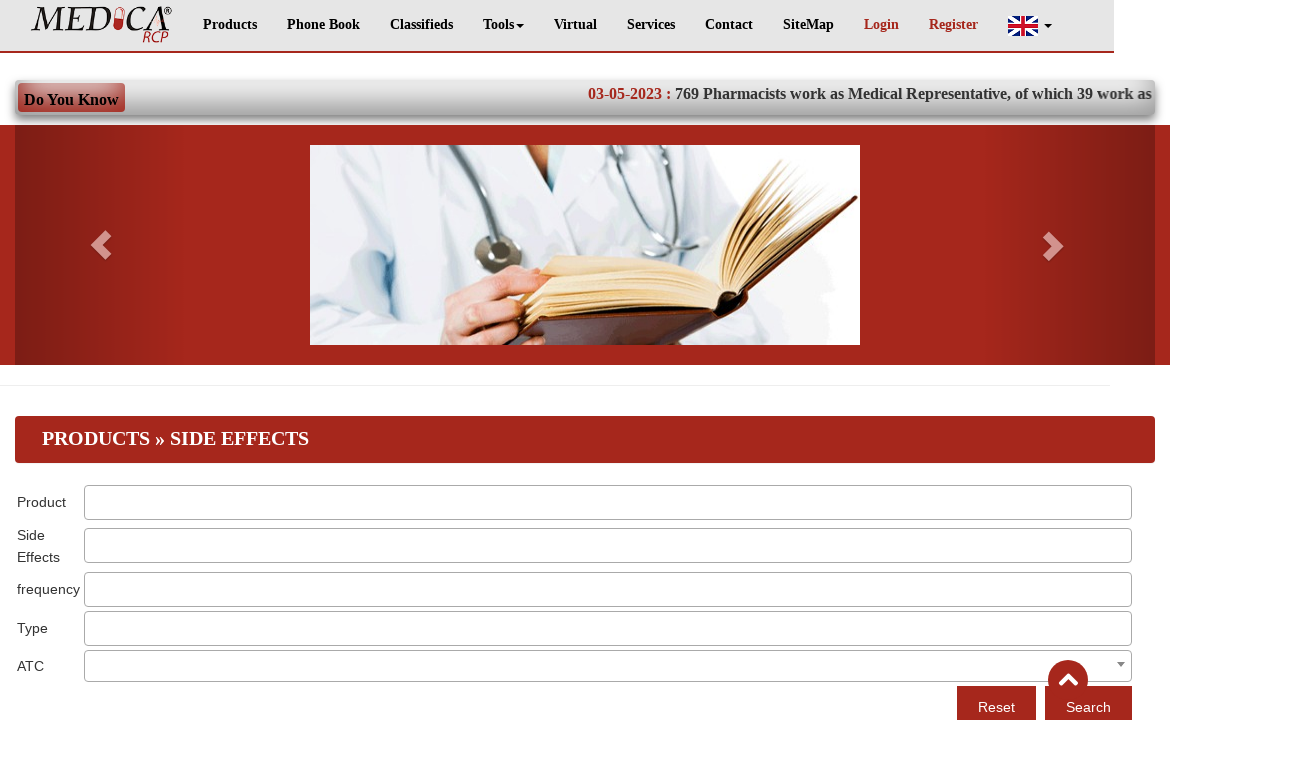

--- FILE ---
content_type: text/html; charset=UTF-8
request_url: https://medicarcp.com/en/sechecker
body_size: 13586
content:
<!DOCTYPE html>
<html lang="en">
<head>
  <meta charset="utf-8">
  <meta name="csrf-token" content="U0OA8ubwhTqpFjURQKU4zjPHYmCibZzq6KSYfYS6"> 
  <meta http-equiv="X-UA-Compatible" content="IE=edge">
  <meta name="viewport" content="width=device-width, initial-scale=1">
  <meta name="description" content="Medica RCP is the leader of medical information in Lebanon. Medica RCP offers a wide range of information, including product price comparison, price evolution, price tracking, and many others.">
  <meta name="keywords" content="price comparison, price evolution, side effects, symptoms, checkers, excipients, price tracking, disease, medicines pictures, statistics, phonebook">
  <link rel="icon" type="image/png" href="https://medicarcp.com/website/images/icon.png">
  

 
  <title>Medica RCP | SE Checker
</title>
<!-- Global site tag (gtag.js) - Google Analytics >-->
<script async src="https://www.googletagmanager.com/gtag/js?id=UA-136306445-1"></script>
<script>
  window.dataLayer = window.dataLayer || [];
  function gtag(){dataLayer.push(arguments);}
  gtag('js', new Date());

  gtag('config', 'UA-136306445-1');
</script> 

   <meta name="google-site-verification" content="8XXcvSH24a1EJqM41y9GCEfPUT2Jqzm-iM7Io1WYRSc" /> 
   
   <!-- AdSens -->
   <script data-ad-client="ca-pub-9397162554487679" async src="https://pagead2.googlesyndication.com/pagead/js/adsbygoogle.js"></script>
 
  <!-- CSS -->
 
   
  <link media="all" type="text/css" rel="stylesheet" href="https://medicarcp.com/website/css/bootstrap.min.css"> 
  <link media="all" type="text/css" rel="stylesheet" href="https://medicarcp.com/website/js/fancybox/jquery.fancybox.css"> 
  <link media="all" type="text/css" rel="stylesheet" href="https://medicarcp.com/website/css/style.css?v=1.1">
  <link media="all" type="text/css" rel="stylesheet" href="https://medicarcp.com/website/css/sweetalert.min.css">
  <link media="all" type="text/css" rel="stylesheet" href="https://medicarcp.com/website/css/animate.css">
  <link media="all" type="text/css" rel="stylesheet" href="https://medicarcp.com/website/css/select2.min.css">

  <script src="https://code.jquery.com/jquery-2.1.1.min.js"></script>
  
  

 

  
<script type="text/javascript">
   function openWhats(){

        window.open("https://web.whatsapp.com/send?phone=9613760750","_blank");

   }

  function openWhatsMobile(){

        window.open("https://api.whatsapp.com/send?phone=9613760750","_blank");

   }
</script>

<script type="text/javascript">
  function setCookie(cname, cvalue, exdays) {
  var d = new Date();
  d.setTime(d.getTime() + (exdays * 24 * 60 * 60 * 1000));
  var expires = "expires="+d.toUTCString();
  document.cookie = cname + "=" + cvalue + ";" + expires + ";path=/";
}

 function getCookie(cname) {
  var name = cname + "=";
  var decodedCookie = decodeURIComponent(document.cookie);
  var ca = decodedCookie.split(';');
  for(var i = 0; i <ca.length; i++) {
    var c = ca[i];
    while (c.charAt(0) == ' ') {
      c = c.substring(1);
    }
    if (c.indexOf(name) == 0) {
      return c.substring(name.length, c.length);
    }
  }
  return "";
}
</script>

  <script language="javascript">
  var x = 10;
  var y = 230;
  var max_x = screen.width-100;
  var max_y = screen.height-100;
  var xpremik = 5;
  var ypremik = 5;
  function go()
  {
       }

  /* function for the bouncing image */
  function premikSlike() {
    x = x + xpremik;
    y = y + ypremik;
    document.getElementById("canvas").style.top = y+'px';
    document.getElementById("canvas").style.left = x+'px';
    if ((x+xpremik > max_x) || (x+xpremik < 0))
    xpremik *=-1;
    if ((y+ypremik > max_y) || (y+ypremik < 0))
    ypremik *=-1;
    window.setTimeout('premikSlike()',100);
  }

  </script>

 <script type="text/javascript">
var validNavigation = false;

function endSession() {
// Browser or broswer tab is closed
// Do sth here ...
alert("bye");
}

function wireUpEvents() {
/*
* For a list of events that triggers onbeforeunload on IE
* check http://msdn.microsoft.com/en-us/library/ms536907(VS.85).aspx
*/
window.onbeforeunload = function() {
  if (!validNavigation) {

            var ref="load";
      $.ajax({
            type: 'get',
            async: false,
            url: 'logout.php',
 data:
            {
                ref:ref               
            },
             success:function(data)
            {
                console.log(data);
            }
            });
     endSession();
  }
 }

// Attach the event keypress to exclude the F5 refresh
$(document).bind('keypress', function(e) {
if (e.keyCode == 116){
  validNavigation = true;
}
});

// Attach the event click for all links in the page
$("a").bind("click", function() {
validNavigation = true;
});

 // Attach the event submit for all forms in the page
 $("form").bind("submit", function() {
 validNavigation = true;
 });

 // Attach the event click for all inputs in the page
 $("input[type=submit]").bind("click", function() {
 validNavigation = true;
 });

}

// Wire up the events as soon as the DOM tree is ready
$(document).ready(function() {
wireUpEvents();  
}); 
</script> 

<style>

/* Button used to open the chat form - fixed at the bottom of the page */
.chat_open-button {
  background-color: #A6271C;
  color: white;
  padding: 16px 20px;
  border: none;
  cursor: pointer;
  opacity: 0.8;
  position: fixed;
  bottom: 23px;
  right: 28px;
  width: 260px;
}

/*.whatsapp-button {
  background-color: #64ae64;
  color: white;
  padding: 5px 20px;
  border: none;
  cursor: pointer;
  opacity: 0.8;
  position: fixed;
  bottom: 80px;
  right: 28px;
  width: 260px;
  text-align: cente;
  vertical-align: middle;
 
}*/

.whatsapp-button{
  color:#fff;
  height:60px;
  width:60px;
  font-size:22px;
  line-height:60px;
  text-align:center;
  text-decoration:none;
  position:fixed;
  bottom: 80px;
  right: 40px;
  opacity:0,5;
  border-radius:50%;

  background-color:#A6271C;
}

.whatsImg{
  width:60px;height: 60px;margin-right: 5px
}



.chatAlert{
  display: none;
  background-color: #FDEDEC;
  color: #A6271C;
  padding: 16px 20px;
  border: 1px solid;
  cursor: pointer;
  opacity: 0.8;
  position: fixed;
  bottom: 700px;
  right: 10px;
  width: 260px;
}
/* The popup chat - hidden by default */
.chat-popup {
  display: none;
  position: fixed;
  bottom: 0;
  right: 15px;
  border: 3px solid #f1f1f1;
  z-index: 9;
}

.chat-popup-box {
  border: 3px solid #f1f1f1;
    background: #fff;
    width: 280px;
    height: 100%;
    float: left;
    margin-right: 30px;
}

/* Add styles to the form container */
.chat_form-container {
  width: 280px;
  padding: 10px;
  background-color: white;
}

/* Full-width textarea */
.chat_form-container textarea {
  width: 100%;
  padding: 15px;
  margin: 5px 0 10px 0;
  border: none;
  background: #f1f1f1;
  resize: none;
  min-height: 50px;
  max-width: 250px;
}

/* When the textarea gets focus, do something */
.chat_form-container textarea:focus {
  background-color: #ddd;
  outline: none;
}

/* Set a style for the submit/send button */
.chat_form-container .btn {
  background-color: #A6271C;
  color: white;
  padding: 12px 20px;
  border: none;
  cursor: pointer;
  width: 100%;
  margin-bottom:10px;
  opacity: 0.8;
}

/* Add a red background color to the cancel button */
.chat_form-container .cancel {
  background-color: red;
}

/* Add some hover effects to buttons */
.chat_form-container .btn:hover, .open-button:hover {
  opacity: 1;
}

.chatheader{
  height: 20px;
  background-color: #A6271C;
  color: white;
  font-weight: bold;
  text-align: center;
    width: 100%;
  padding: 16px 20px;
    border: none;
    cursor: pointer;
    margin-bottom:10px;
    opacity: 0.8;
}
#chat {
    position: fixed;
    bottom: 0;
    left: 0;
    right: 100px;
    height: auto;
     width: 80%;
}
</style>
</head>
<body onload="go()">



  <!-- Vote-->

<script type="text/javascript">
 $(document).ready(function() {
   var name = "medicavote";
  var decodedCookie = decodeURIComponent(document.cookie);
  if(decodedCookie.indexOf(name) == -1){
    voteNotif();
    setInterval(function(){ voteNotif(); }, 86000000);
    }
});
function voteNotif() {
 
  
     var params;
      let ask = Notification.requestPermission();
        params = {lang:"en",type:"Vote"};
        
        $.get("/finds/notify",params, function(data, status){


        if(data != null){

          for (var i = 0; i<data.length;i++) {

            var theurl = data[i]['link'];
            var notifikasi = new Notification(data[i]['title'], {
              icon: data[i]['icon'],
              body: data[i]['msg'],
               requireInteraction: true
              
            });
            notifikasi.onclick = function () {
              window.open(theurl); 
              notifikasi.close();     
            };
            
          };
        }
    });
  

}
</script>



<!-- all visitors-->
 <script type="text/javascript">
 $(document).ready(function() {
  if(getCookie('notifPublic') == "")
      checknotifpublic();
  setInterval(function(){ checknotifpublic(); }, 86000000);
});
function checknotifpublic() {
      
      setCookie('notifPublic',1,1);
      var params;
       let ask = Notification.requestPermission();

        params = {lang:"en",type:"public"};
        

        $.get("/finds/notify",params, function(data, status){


        if(data != null){

          for (var i = 0; i<data.length;i++) {

            var theurl = data[i]['link'];
            var notifikasi = new Notification(data[i]['title'], {
              icon: data[i]['icon'],
              body: data[i]['msg'],
              
              
            });
            
            notifikasi.onclick = function () {
              window.open(theurl); 
              notifikasi.close();     
            };

             setTimeout(function(){
              notifikasi.close();
            }, 10000);
            
          };
        }
     });

     
  

}
</script>


 <!-- registered users-->  
  <!-- 7 days Before expire users -->



   
<style type="text/css">
  .mnuWidth{
    width:87%;
  }

  .dropdown-menu{
    min-width: inherit;
   
   
  }

  @media  screen and (max-width: 800px){

    .mnuWidth{
      width:100%;
    }
  }
</style>

  <div class="row" >
   
    <input type="hidden" id="locale" value = "en"/>

    <div class="leftDiv col-xs-12 col-sm-12 col-md-12 col-lg-10 mnuWidth" > 

      <div class="container-fluid container-fluid-pad " style="margin-bottom:50px">
        <header >

          <nav class="navbar navbar-default navbar-static-top mnuWidth"  role="navigation">
            <div class="navigation" >
              <div class="container">
                <div class="navbar-header" >
                  <button type="button" class="navbar-toggle pull-right" data-toggle="collapse" data-target=".navbar-collapse ">
                    <span class="sr-only">Toggle Navigation</span>
                    <span class="icon-bar"></span>
                    <span class="icon-bar"></span>
                    <span class="icon-bar"></span>
                  </button>

                  <a href="https://medicarcp.com" class="navbar-brand"><img src="https://medicarcp.com/website/images/logo.png" alt="Logo" /></a>
                </div>

                <div class="navbar-collapse collapse" style="float: left;" >
                  <ul class="nav navbar-nav navbar-right medica-font" >
                    <!--<li><a href="https://medicarcp.com">Home</a></li>-->
                    <li><a href="https://medicarcp.com/en/prodcutSelector">Products</a></li>
                    
                    <li><a href="https://medicarcp.com/en/phonebook">Phone Book</a></li>
                    
                   <li><a href="https://medicarcp.com/en/jobs/jobsSelector">Classifieds</a></li>
                    <li  class="clo">
                      <a id="dLabel" role="button" data-toggle="dropdown"  data-target="#" >Tools<span class="caret"></span></a>
                      <ul class="dropdown-menu">
                        <li class="clo"><a href="https://medicarcp.com/en/awareness">Patient Education</a></li>
                        <li class="clo" ><a href="https://medicarcp.com/en/atc">ATC</a></li>
                        
                       
                        <li class="clo" ><a href="https://medicarcp.com/en/calculator">Calculator</a></li>
                        <li class="clo" ><a href="https://medicarcp.com/en/converter">Converter</a></li>
                        <li class="clo" ><a href="https://medicarcp.com/en/doyouknow">Do You Know</a></li>
                        <li class="clo" ><a href="https://medicarcp.com/en/tips">Grandmother Tips</a></li>
                        <li class="clo" ><a href="https://medicarcp.com/en/usefulLinks">Useful Links</a></li>
                        <li class="clo" ><a href="https://medicarcp.com/en/psrp">WW Pricing System & Registration Procedure</a></li>
                        <li class="clo" ><a href="https://medicarcp.com/en/downloads/downloads">Downloads</a></li>
                        <li class="clo" ><a href="https://medicarcp.com/en/vote">Vote</a></li>
                      </ul>
                    </li >

                    <li><a href="https://medicarcp.com/en/virtual">Virtual</a></li>
                   <!--<li  class="clo"> 

                      <a  role="button" data-toggle="dropdown"  data-target="#" >Virtual<span class="caret"></span></a>
                    <ul class="dropdown-menu">
                        <li class="clo" ><a href="https://medicarcp.com/en/vdc">Virtual Diet Center</a></li>
                         <li class="clo" ><a href="">Virtual Clinics</a></li>
                          <li class="clo" ><a href="https://medicarcp.com/en/bloodbank">Virtual Blood Bank</a></li>
                          <li class="clo" ><a href="https://medicarcp.com/en/angelpharmacy">Virtual Angel Pharmacy</a></li>
                          <li class="clo" ><a href="https://medicarcp.com/en/pvc">Virtual PharmacoVigilance Center</a></li>
                      </ul>-->
                    
                   </li>

                  
                    <li><a href="https://medicarcp.com/en/services">Services</a></li>
                    <li><a href="https://medicarcp.com/en/contactus">Contact</a></li>
                    <li><a href="https://medicarcp.com/en/sitemap">SiteMap</a></li>

                    
                     
                     <li  class="clo " >
                                             <li><a href="#" data-toggle="modal" data-target="#myModal" style="color: #A6271C">Login</a></li>
                      <li><a href="https://medicarcp.com/en/signup" style="color: #A6271C">Register</a></li>

                      
                                            
                    </li >
                    
                   
                     <!-- Lang -->
                     <li  class="clo " >
                      
                      <a id="dLabel" role="button" data-toggle="dropdown"  data-target="#" >
                                                    <img  class="langIcon" src="https://medicarcp.com/website/images/lang/eng.png" alt="English" />
                                                      <span class="caret"></span>
                        </a>
                      <ul class="dropdown-menu" style="text-align: center;">
                                                 
                                                                                  <li class="clo"><a href="https://medicarcp.com/fr/sechecker">
                               <img class="langIcon" src="https://medicarcp.com/website/images/lang/fr.png" alt="French" /></a></li>
                            
                                                   
                                                                              <li class="clo"><a href="https://medicarcp.com/ar/sechecker">
                            <img  class="langIcon" src="https://medicarcp.com/website/images/lang/leb.png" alt="Arabic" /></a></li>
                          
                          
                                                                       
                      </ul>
                    </li>


                    
                  </ul>
                </div>
              </div>
            </div>

            <style type="text/css">
              .LoginDiv{
                width: 100%;height: 20px;border-color: #A6271C;background-color: #E5E7E9;margin-bottom: 0px;font-size:13px;
                display: none;
              
                
              }
                        @media  screen and (min-width: 800px){
                          #divLanguages{
                            display: none;
                          }
                          #LangSep{
                            display: none;
                          }

                          #faceSep{
                             display: none;
                          }

                          #smDiv{
                            display: none;
                          }

                          
                        }

                        @media  screen and (max-width: 800px){
                          .LoginDiv{
                              width: 100%;height: 40px;border-color: #A6271C;background-color: #E5E7E9;margin-bottom: 0px;font-size:12px;
                              display: block;
                            }

                        }
              </style>
            
             <div  class = "LoginDiv"> 

             <!-- Welcome, login, logout -->
                  

                  <!-- Social Media  -->
                 <div class="row social-media-frames1" id = "smDiv" style="margin-bottom:0px ">
                    <iframe  src="https://www.facebook.com/plugins/like.php?href=https%3A%2F%2Fwww.facebook.com%2FMedicaRef%2F&width=51&layout=button&action=like&size=small&show_faces=false&share=false&width=100&height=80&appId" scrolling="no" frameborder="0" allowTransparency="true"></iframe>
                    <iframe  src="https://www.facebook.com/plugins/share_button.php?href=https%3A%2F%2Fwww.facebook.com%2FMedicaRef%2F&layout=button&size=small&mobile_iframe=true&width=100&height=80&appId" scrolling="no" frameborder="0" allowTransparency="true"></iframe>
                  </div>

                    <div class="Eyadseparator" id = "LangSep"></div>

                      <!-- Languages -->

                   <div id = "divLanguages" class="row EyadLangDiv">

                    

                                                            <a href="https://medicarcp.com/fr/sechecker">
                      <img class="langIcon" src="https://medicarcp.com/website/images/lang/fr.png" alt="French" />
                    </a>
                                        
                                                            <a href="https://medicarcp.com/ar/sechecker">
                      <img  class="langIcon" src="https://medicarcp.com/website/images/lang/leb.png" alt="Arabic" />
                    </a>
                                                          </div> 

            <div>

           

              </nav>

            </header>
          </div>
<script type="text/javascript">

 $(document).ready(function() {
      });
</script>


          <!-- Login Popup -->
          <div class="modal fade" id="myModal" role="dialog" >
            <div class="modal-dialog">
              <div class="modal-content">
                <div class="modal-header">
                  <button type="button" class="close" data-dismiss="modal">&times;</button>
                  <h4 class="modal-title">Login</h4>
                </div>
                <div class="modal-body">
                  <p>
                    <form class="form-horizontal" role="form" method="POST" action="https://medicarcp.com/login">
                      <input type="hidden" name="_token" value="U0OA8ubwhTqpFjURQKU4zjPHYmCibZzq6KSYfYS6">

                      <div class="form-group">
                        <label for="email" class="col-md-4 control-label">E-Mail Address</label>

                        <div class="col-md-6">
                          <input required id="email" type="email" class="form-control" name="email" value="">

                                                  </div>
                      </div>

                      <div class="form-group">
                        <label for="password" class="col-md-4 control-label">Password</label>

                        <div class="col-md-6">
                          <input required id="password" type="password" class="form-control" name="password">

                                                    <br/>
                          <div class="form-check form-check-inline">
                          
                           <label class="title" style="color:black;" for="inlineCheckbox1">Remember me</label>&nbsp;
                            
                          <input class="form-check-input"   type="checkbox" id="inlineCheckbox1" value="remember" >
                       
                      </div>

                        </div>
                      </div>

                      <div class="form-group">
                        <div class="col-md-6 col-md-offset-4">
                          <button type="submit" class="btn btn-default">
                            <i class="fa fa-btn fa-sign-in"></i> Login
                          </button>

                          <a class="btn btn-link" href="https://medicarcp.com/password/reset">Forgot Your Password?</a>
                        </div>
                      </div>
                    </form>
                  </p>
                </div>
              </div>
            </div>
          </div>
          <!-- End Login Popup -->


           <!-- Do You Know -->
          <div class="container">
            <div class="dyk">
              <div class="title"  >Do You Know</div>
              <div class="marquee">
                <div  class="marquee-inner"  >
                  <p  id ="marquee" onclick="stopme(this)">
                                                            <span style="padding: 0;margin: 0">03-05-2023 :</span>
                                        769 Pharmacists work as Medical Representative, of which 39 work as Senior Medical Representative
                    <span>*</span>
                                                            <span style="padding: 0;margin: 0">02-06-2020 :</span>
                                        216 non Pharmacists work as Medical Representative, and 54 work as Senior Medical Representative
                    <span>*</span>
                                                            <span style="padding: 0;margin: 0">05-06-2023 :</span>
                                        In Lebanon, 88 generic medicinal products are more expensive than their Originators
                    <span>*</span>
                                                            <span style="padding: 0;margin: 0">31-12-2019 :</span>
                                        A medicinal product refused in Europe is marketed in Lebanon
                    <span>*</span>
                                                            <span style="padding: 0;margin: 0">05-06-2023 :</span>
                                        At least 332 medicinal products are available on the Lebanese market and are not available in the country of origin
                    <span>*</span>
                                                            <span style="padding: 0;margin: 0">05-06-2023 :</span>
                                        The price of the most expensive medicine available in Lebanon is 30434557 LL
                    <span>*</span>
                                                            <span style="padding: 0;margin: 0">05-06-2023 :</span>
                                        At least 1309 medicinal products are more expensive in Lebanon than in the countries of origin
                    <span>*</span>
                                                            <span style="padding: 0;margin: 0">01-01-2019 :</span>
                                        Daktavira, a generic of Daklinza, is registered in Lebanon but has no public price
                    <span>*</span>
                                                            <span style="padding: 0;margin: 0">31-12-2019 :</span>
                                        352 medicinal products have been declared as non-marketed or withdrawn
                    <span>*</span>
                                                            <span style="padding: 0;margin: 0">09-11-2021 :</span>
                                        64.72% of lebanese pharmacists are female
                    <span>*</span>
                                                            <span style="padding: 0;margin: 0">31-12-2019 :</span>
                                        486 medicines were submitted to the Ministry of Health for a marketing authorization, and 514 medicines were registered to date
                    <span>*</span>
                                                            <span style="padding: 0;margin: 0">15-06-2018 :</span>
                                        The Minister of Public Health, has decided to suspend the commercialization of AB Slim (Ab Care Medical Herbs), which contains sibutramine, sildenafil and phenolphthalein
                    <span>*</span>
                                                            <span style="padding: 0;margin: 0">01-06-2020 :</span>
                                        Some Non-Marketed medicines are still imported
                    <span>*</span>
                                                            <span style="padding: 0;margin: 0">01-06-2020 :</span>
                                        Ixempra, a medicinal product withdrawn in Europe is imported to lebanon
                    <span>*</span>
                                                            <span style="padding: 0;margin: 0">01-06-2020 :</span>
                                        A vaccine made in India, removed from WHO list of prequalified vaccines, is submitted for registration in Lebanon
                    <span>*</span>
                                                            <span style="padding: 0;margin: 0">01-06-2020 :</span>
                                        Lebanon has 14 CROs, and is ranked as one of the largest countries in the world in clinical studies. According to the WHO, 817 clinical studies are currently conducted in Lebanon.
                    <span>*</span>
                                                            <span style="padding: 0;margin: 0">05-01-2021 :</span>
                                        
                    <span>*</span>
                                                            <span style="padding: 0;margin: 0">01-10-2023 :</span>
                                        Adakveo is now withdrawn from use in the European Union due to lack of therapeutic efficacy
                    <span>*</span>
                                      </p>
                </div>
              </div>
            </div>
          </div>
<script type="text/javascript">
function stopme(e){
  var stat = e.style.webkitAnimationPlayState;
  if(stat =="paused"){
    e.style.webkitAnimationPlayState = "running";
  }else{
    e.style.webkitAnimationPlayState = "paused";
  }
}
</script>


          <!-- Sponsors -->
          <div class="container sponsor-div" style="text-align: center">
            <div id="myCarousel" class="carousel slide" data-ride="carousel">
              <div class="carousel-inner" >
                                <div class="item active" >
                  <img src="https://medicarcp.com/website/images/uploaded_ads/doctor.jpg" alt="" class="img-responsive center-block" >
                </div>
                                              </div>
              <!-- Left and right controls -->
              <a class="left carousel-control" href="#myCarousel" data-slide="prev">
                <span class="glyphicon glyphicon-chevron-left"></span>
                <span class="sr-only">Previous</span>
              </a>
              <a class="right carousel-control" href="#myCarousel" data-slide="next">
                <span class="glyphicon glyphicon-chevron-right"></span>
                <span class="sr-only">Next</span>
              </a>
            </div>
          </div>


          <!-- Do You Know 
          <div class="container">
            <div class="dyk">
              <div class="title" >Do You Know</div>
              <div class="marquee">
                <div class="marquee-inner" >
                  <p  id ="marquee" onclick="stopme(this)">
                                        769 Pharmacists work as Medical Representative, of which 39 work as Senior Medical Representative
                    <span>*</span>
                                        216 non Pharmacists work as Medical Representative, and 54 work as Senior Medical Representative
                    <span>*</span>
                                        In Lebanon, 88 generic medicinal products are more expensive than their Originators
                    <span>*</span>
                                        A medicinal product refused in Europe is marketed in Lebanon
                    <span>*</span>
                                        At least 332 medicinal products are available on the Lebanese market and are not available in the country of origin
                    <span>*</span>
                                        The price of the most expensive medicine available in Lebanon is 30434557 LL
                    <span>*</span>
                                        At least 1309 medicinal products are more expensive in Lebanon than in the countries of origin
                    <span>*</span>
                                        Daktavira, a generic of Daklinza, is registered in Lebanon but has no public price
                    <span>*</span>
                                        352 medicinal products have been declared as non-marketed or withdrawn
                    <span>*</span>
                                        64.72% of lebanese pharmacists are female
                    <span>*</span>
                                        486 medicines were submitted to the Ministry of Health for a marketing authorization, and 514 medicines were registered to date
                    <span>*</span>
                                        The Minister of Public Health, has decided to suspend the commercialization of AB Slim (Ab Care Medical Herbs), which contains sibutramine, sildenafil and phenolphthalein
                    <span>*</span>
                                        Some Non-Marketed medicines are still imported
                    <span>*</span>
                                        Ixempra, a medicinal product withdrawn in Europe is imported to lebanon
                    <span>*</span>
                                        A vaccine made in India, removed from WHO list of prequalified vaccines, is submitted for registration in Lebanon
                    <span>*</span>
                                        Lebanon has 14 CROs, and is ranked as one of the largest countries in the world in clinical studies. According to the WHO, 817 clinical studies are currently conducted in Lebanon.
                    <span>*</span>
                                        
                    <span>*</span>
                                        Adakveo is now withdrawn from use in the European Union due to lack of therapeutic efficacy
                    <span>*</span>
                                      </p>
                </div>
              </div>
            </div>
          </div>-->

          <hr>

<script>
function topFunction() {
        

        $("html, body").animate({ scrollTop: 0 }, 1000);
                    return false;
        //document.body.scrollTop = 0;
        //document.documentElement.scrollTop = 0;
    }
</script>

          
<style>
.row{margin-bottom:5px;}
.dropdown-menu .row{margin-left:3px;}
@media  screen and (min-width: 1000px) {
.col-md-2{width:18.66666667%;}
}
</style>
<div class="container" >
<div class="panel">
      <div class="panel-heading"><span><a  class="white" href="https://medicarcp.com/en/prodcutSelector">Products</a> 
         &#187; Side Effects</span></div>
</div>
</div>
<div class="container" >

                                 <form method="GET" action="https://medicarcp.com/en/sechecker/search" accept-charset="UTF-8" role="search">
                                <table class="tableadv">

                                    <tr>
                                        <td>Product</td>
                                        <td>
                                            <select style="width:100%;" multiple="multiple" name="product_list[]" id="product_list" onchange="clearSE()">
                                                                                            </select>
                                        </td>
                                    </tr>

                                    <tr>
                                        <td>Side Effects </td>
                                        <td>
                                            <select style="width:100%;" name="se_list[]" id="se_list" multiple="multiple" onchange="clearProduct()">
                                                                                            </select>
                                        </td>
                                    </tr>


                                    <tr>
                                        <td>frequency </td>
                                        <td>
                                            <select style="width:100%;" name="frequency_list[]" id="frequency_list" multiple="multiple" >
                                                                                            </select>
                                        </td>
                                    </tr>

                                    <tr>
                                        <td>Type </td>
                                        <td>
                                            <select style="width:100%;" name="type_list[]" id="type_list" multiple="multiple"
                                             onchange="clearProduct()">
                                                                                            </select>
                                          </td>
                                      </tr>

                                       <tr>
                                        <td> ATC  </td>
                                        <td>
                                              <select style="width:100%;" name="atc_txt" id="atc_code"  onchange="clearProduct()" >
                                                                                                    </select>

                                          </td>
                                      </tr>



                                    <tr align="right">
                                        <td></td>
                                        <td>
                                            <a href="https://medicarcp.com/en/sechecker" style="margin-right:5px;">
                                                <input class="btn sponsor-div white"type="button" value="Reset"></input>
                                            </a>

                                            <input class="btn sponsor-div white"  type="submit" value="Search"/>
                                        </td>
                                    </tr>

                                </table>
                                </form>




            <hr>



                                    <div class="container contentDiv">
                        <div class="row">
                                                    <div class="col-xs-6 col-sm-4 col-md-2">
                                <div class="box_p">
                                    <a href="https://medicarcp.com/en/products/details/100% Lipo">
                                        <p class="type-name">Food Supplement</p>
                                        <p class="trd-name">100% Lipo</p>
                                    </a>
                                </div>
                            </div>
                                                    <div class="col-xs-6 col-sm-4 col-md-2">
                                <div class="box_p">
                                    <a href="https://medicarcp.com/en/products/details/123 Cold and Flu">
                                        <p class="type-name">Medicine Authorised</p>
                                        <p class="trd-name">123 Cold and Flu</p>
                                    </a>
                                </div>
                            </div>
                                                    <div class="col-xs-6 col-sm-4 col-md-2">
                                <div class="box_p">
                                    <a href="https://medicarcp.com/en/products/details/123 Cold*">
                                        <p class="type-name">Medicine Non Marketed</p>
                                        <p class="trd-name">123 Cold*</p>
                                    </a>
                                </div>
                            </div>
                                                    <div class="col-xs-6 col-sm-4 col-md-2">
                                <div class="box_p">
                                    <a href="https://medicarcp.com/en/products/details/123 Complete">
                                        <p class="type-name">Medicine Authorised</p>
                                        <p class="trd-name">123 Complete</p>
                                    </a>
                                </div>
                            </div>
                                                    <div class="col-xs-6 col-sm-4 col-md-2">
                                <div class="box_p">
                                    <a href="https://medicarcp.com/en/products/details/123 Pediatric*">
                                        <p class="type-name">Medicine Non Marketed</p>
                                        <p class="trd-name">123 Pediatric*</p>
                                    </a>
                                </div>
                            </div>
                                                    <div class="col-xs-6 col-sm-4 col-md-2">
                                <div class="box_p">
                                    <a href="https://medicarcp.com/en/products/details/2-Rosina Fly">
                                        <p class="type-name">Food Supplement Rejected</p>
                                        <p class="trd-name">2-Rosina Fly</p>
                                    </a>
                                </div>
                            </div>
                                                    <div class="col-xs-6 col-sm-4 col-md-2">
                                <div class="box_p">
                                    <a href="https://medicarcp.com/en/products/details/20 meq K 0.9% NaCl Injection USP">
                                        <p class="type-name">Medicine Authorised</p>
                                        <p class="trd-name">20 meq K 0.9% NaCl Injection USP</p>
                                    </a>
                                </div>
                            </div>
                                                    <div class="col-xs-6 col-sm-4 col-md-2">
                                <div class="box_p">
                                    <a href="https://medicarcp.com/en/products/details/20 meq K 5% Dextrose &amp; 0.45% NaCl">
                                        <p class="type-name">Medicine Authorised</p>
                                        <p class="trd-name">20 meq K 5% Dextrose &amp; 0.45% NaCl</p>
                                    </a>
                                </div>
                            </div>
                                                    <div class="col-xs-6 col-sm-4 col-md-2">
                                <div class="box_p">
                                    <a href="https://medicarcp.com/en/products/details/222 Tablets*">
                                        <p class="type-name">Medicine Non Marketed</p>
                                        <p class="trd-name">222 Tablets*</p>
                                    </a>
                                </div>
                            </div>
                                                    <div class="col-xs-6 col-sm-4 col-md-2">
                                <div class="box_p">
                                    <a href="https://medicarcp.com/en/products/details/3TC Injectable 150mg">
                                        <p class="type-name">Medicine not available</p>
                                        <p class="trd-name">3TC Injectable 150mg</p>
                                    </a>
                                </div>
                            </div>
                                                    <div class="col-xs-6 col-sm-4 col-md-2">
                                <div class="box_p">
                                    <a href="https://medicarcp.com/en/products/details/3TC Tablets 150mg*">
                                        <p class="type-name">Medicine Non Marketed</p>
                                        <p class="trd-name">3TC Tablets 150mg*</p>
                                    </a>
                                </div>
                            </div>
                                                    <div class="col-xs-6 col-sm-4 col-md-2">
                                <div class="box_p">
                                    <a href="https://medicarcp.com/en/products/details/3TC Tablets 300mg">
                                        <p class="type-name">Medicine not available</p>
                                        <p class="trd-name">3TC Tablets 300mg</p>
                                    </a>
                                </div>
                            </div>
                                                    <div class="col-xs-6 col-sm-4 col-md-2">
                                <div class="box_p">
                                    <a href="https://medicarcp.com/en/products/details/3V Ampoules">
                                        <p class="type-name">Medicine Authorised</p>
                                        <p class="trd-name">3V Ampoules</p>
                                    </a>
                                </div>
                            </div>
                                                    <div class="col-xs-6 col-sm-4 col-md-2">
                                <div class="box_p">
                                    <a href="https://medicarcp.com/en/products/details/3V Tablets">
                                        <p class="type-name">Medicine Authorised</p>
                                        <p class="trd-name">3V Tablets</p>
                                    </a>
                                </div>
                            </div>
                                                    <div class="col-xs-6 col-sm-4 col-md-2">
                                <div class="box_p">
                                    <a href="https://medicarcp.com/en/products/details/4.3.2.1 Minceur Ultra Draineur">
                                        <p class="type-name">Food Supplement</p>
                                        <p class="trd-name">4.3.2.1 Minceur Ultra Draineur</p>
                                    </a>
                                </div>
                            </div>
                                                    <div class="col-xs-6 col-sm-4 col-md-2">
                                <div class="box_p">
                                    <a href="https://medicarcp.com/en/products/details/5 Flucel 500mg">
                                        <p class="type-name">TAU</p>
                                        <p class="trd-name">5 Flucel 500mg</p>
                                    </a>
                                </div>
                            </div>
                                                    <div class="col-xs-6 col-sm-4 col-md-2">
                                <div class="box_p">
                                    <a href="https://medicarcp.com/en/products/details/5-Fluorouracil Ebewe 1g">
                                        <p class="type-name">Medicine Authorised</p>
                                        <p class="trd-name">5-Fluorouracil Ebewe 1g</p>
                                    </a>
                                </div>
                            </div>
                                                    <div class="col-xs-6 col-sm-4 col-md-2">
                                <div class="box_p">
                                    <a href="https://medicarcp.com/en/products/details/5-Fluorouracil Ebewe 250mg*">
                                        <p class="type-name">Medicine Non Marketed</p>
                                        <p class="trd-name">5-Fluorouracil Ebewe 250mg*</p>
                                    </a>
                                </div>
                            </div>
                                                    <div class="col-xs-6 col-sm-4 col-md-2">
                                <div class="box_p">
                                    <a href="https://medicarcp.com/en/products/details/5-Fluorouracil Ebewe 250mg*">
                                        <p class="type-name">Medicine Non Marketed</p>
                                        <p class="trd-name">5-Fluorouracil Ebewe 250mg*</p>
                                    </a>
                                </div>
                            </div>
                                                    <div class="col-xs-6 col-sm-4 col-md-2">
                                <div class="box_p">
                                    <a href="https://medicarcp.com/en/products/details/5-Fluorouracil Ebewe 500mg*">
                                        <p class="type-name">Medicine Non Marketed</p>
                                        <p class="trd-name">5-Fluorouracil Ebewe 500mg*</p>
                                    </a>
                                </div>
                            </div>
                                                    <div class="col-xs-6 col-sm-4 col-md-2">
                                <div class="box_p">
                                    <a href="https://medicarcp.com/en/products/details/5-Fluorouracil Ebewe 500mg**">
                                        <p class="type-name">Medicine Non Marketed</p>
                                        <p class="trd-name">5-Fluorouracil Ebewe 500mg**</p>
                                    </a>
                                </div>
                            </div>
                                                    <div class="col-xs-6 col-sm-4 col-md-2">
                                <div class="box_p">
                                    <a href="https://medicarcp.com/en/products/details/5-Frotu 1g">
                                        <p class="type-name">Medicine Authorised</p>
                                        <p class="trd-name">5-Frotu 1g</p>
                                    </a>
                                </div>
                            </div>
                                                    <div class="col-xs-6 col-sm-4 col-md-2">
                                <div class="box_p">
                                    <a href="https://medicarcp.com/en/products/details/A-Cerumen">
                                        <p class="type-name">Medicine-Like</p>
                                        <p class="trd-name">A-Cerumen</p>
                                    </a>
                                </div>
                            </div>
                                                    <div class="col-xs-6 col-sm-4 col-md-2">
                                <div class="box_p">
                                    <a href="https://medicarcp.com/en/products/details/A-Cnotren">
                                        <p class="type-name">Medicine Authorised</p>
                                        <p class="trd-name">A-Cnotren</p>
                                    </a>
                                </div>
                            </div>
                                                    <div class="col-xs-6 col-sm-4 col-md-2">
                                <div class="box_p">
                                    <a href="https://medicarcp.com/en/products/details/A-Cnotren°">
                                        <p class="type-name">Medicine Withdrawn</p>
                                        <p class="trd-name">A-Cnotren°</p>
                                    </a>
                                </div>
                            </div>
                                                    <div class="col-xs-6 col-sm-4 col-md-2">
                                <div class="box_p">
                                    <a href="https://medicarcp.com/en/products/details/A-Derma Cytelium Drying Lotion">
                                        <p class="type-name">Cosmetic</p>
                                        <p class="trd-name">A-Derma Cytelium Drying Lotion</p>
                                    </a>
                                </div>
                            </div>
                                                    <div class="col-xs-6 col-sm-4 col-md-2">
                                <div class="box_p">
                                    <a href="https://medicarcp.com/en/products/details/A-Derma Derm&#039;Intim">
                                        <p class="type-name">Medicine-Like</p>
                                        <p class="trd-name">A-Derma Derm&#039;Intim</p>
                                    </a>
                                </div>
                            </div>
                                                    <div class="col-xs-6 col-sm-4 col-md-2">
                                <div class="box_p">
                                    <a href="https://medicarcp.com/en/products/details/A-Derma Dermalibour">
                                        <p class="type-name">Cosmetic</p>
                                        <p class="trd-name">A-Derma Dermalibour</p>
                                    </a>
                                </div>
                            </div>
                                                    <div class="col-xs-6 col-sm-4 col-md-2">
                                <div class="box_p">
                                    <a href="https://medicarcp.com/en/products/details/A-Derma Dermatologic Bar">
                                        <p class="type-name">Cosmetic</p>
                                        <p class="trd-name">A-Derma Dermatologic Bar</p>
                                    </a>
                                </div>
                            </div>
                                                    <div class="col-xs-6 col-sm-4 col-md-2">
                                <div class="box_p">
                                    <a href="https://medicarcp.com/en/products/details/A-Derma Epitheliale AH Repairing Cream">
                                        <p class="type-name">Cosmetic</p>
                                        <p class="trd-name">A-Derma Epitheliale AH Repairing Cream</p>
                                    </a>
                                </div>
                            </div>
                                                    <div class="col-xs-6 col-sm-4 col-md-2">
                                <div class="box_p">
                                    <a href="https://medicarcp.com/en/products/details/A-Derma Exomega Emollient Balm">
                                        <p class="type-name">Cosmetic</p>
                                        <p class="trd-name">A-Derma Exomega Emollient Balm</p>
                                    </a>
                                </div>
                            </div>
                                                    <div class="col-xs-6 col-sm-4 col-md-2">
                                <div class="box_p">
                                    <a href="https://medicarcp.com/en/products/details/A-Derma Exomega Emollient Cleansing Oil">
                                        <p class="type-name">Cosmetic</p>
                                        <p class="trd-name">A-Derma Exomega Emollient Cleansing Oil</p>
                                    </a>
                                </div>
                            </div>
                                                    <div class="col-xs-6 col-sm-4 col-md-2">
                                <div class="box_p">
                                    <a href="https://medicarcp.com/en/products/details/A-Derma Exomega Emollient Cream">
                                        <p class="type-name">Cosmetic</p>
                                        <p class="trd-name">A-Derma Exomega Emollient Cream</p>
                                    </a>
                                </div>
                            </div>
                                                    <div class="col-xs-6 col-sm-4 col-md-2">
                                <div class="box_p">
                                    <a href="https://medicarcp.com/en/products/details/A-Derma Exomega Emollient Foaming Gel">
                                        <p class="type-name">Cosmetic</p>
                                        <p class="trd-name">A-Derma Exomega Emollient Foaming Gel</p>
                                    </a>
                                </div>
                            </div>
                                                    <div class="col-xs-6 col-sm-4 col-md-2">
                                <div class="box_p">
                                    <a href="https://medicarcp.com/en/products/details/A-Derma Hand Care Cream">
                                        <p class="type-name">Cosmetic</p>
                                        <p class="trd-name">A-Derma Hand Care Cream</p>
                                    </a>
                                </div>
                            </div>
                                                    <div class="col-xs-6 col-sm-4 col-md-2">
                                <div class="box_p">
                                    <a href="https://medicarcp.com/en/products/details/A-Derma Pain Surgras">
                                        <p class="type-name">Cosmetic</p>
                                        <p class="trd-name">A-Derma Pain Surgras</p>
                                    </a>
                                </div>
                            </div>
                                                    <div class="col-xs-6 col-sm-4 col-md-2">
                                <div class="box_p">
                                    <a href="https://medicarcp.com/en/products/details/A-Derma Sensifluid Cleansing Bar">
                                        <p class="type-name">Cosmetic</p>
                                        <p class="trd-name">A-Derma Sensifluid Cleansing Bar</p>
                                    </a>
                                </div>
                            </div>
                                                    <div class="col-xs-6 col-sm-4 col-md-2">
                                <div class="box_p">
                                    <a href="https://medicarcp.com/en/products/details/A-Derma Sensiphase Eye Contour">
                                        <p class="type-name">Cosmetic</p>
                                        <p class="trd-name">A-Derma Sensiphase Eye Contour</p>
                                    </a>
                                </div>
                            </div>
                                                    <div class="col-xs-6 col-sm-4 col-md-2">
                                <div class="box_p">
                                    <a href="https://medicarcp.com/en/products/details/A-Derma Sensiphase Light Cream">
                                        <p class="type-name">Cosmetic</p>
                                        <p class="trd-name">A-Derma Sensiphase Light Cream</p>
                                    </a>
                                </div>
                            </div>
                                                    <div class="col-xs-6 col-sm-4 col-md-2">
                                <div class="box_p">
                                    <a href="https://medicarcp.com/en/products/details/A-Derma Sensiphase Normal to Dry Skin">
                                        <p class="type-name">Cosmetic</p>
                                        <p class="trd-name">A-Derma Sensiphase Normal to Dry Skin</p>
                                    </a>
                                </div>
                            </div>
                                                    <div class="col-xs-6 col-sm-4 col-md-2">
                                <div class="box_p">
                                    <a href="https://medicarcp.com/en/products/details/A-Derma Skin Care Cream">
                                        <p class="type-name">Cosmetic</p>
                                        <p class="trd-name">A-Derma Skin Care Cream</p>
                                    </a>
                                </div>
                            </div>
                                                    <div class="col-xs-6 col-sm-4 col-md-2">
                                <div class="box_p">
                                    <a href="https://medicarcp.com/en/products/details/A-Derma Soothing Foaming Gel">
                                        <p class="type-name">Cosmetic</p>
                                        <p class="trd-name">A-Derma Soothing Foaming Gel</p>
                                    </a>
                                </div>
                            </div>
                                                    <div class="col-xs-6 col-sm-4 col-md-2">
                                <div class="box_p">
                                    <a href="https://medicarcp.com/en/products/details/A-Ret">
                                        <p class="type-name">Medicine Authorised</p>
                                        <p class="trd-name">A-Ret</p>
                                    </a>
                                </div>
                            </div>
                                                    <div class="col-xs-6 col-sm-4 col-md-2">
                                <div class="box_p">
                                    <a href="https://medicarcp.com/en/products/details/A.B.C. Cold">
                                        <p class="type-name">Medicine Authorised</p>
                                        <p class="trd-name">A.B.C. Cold</p>
                                    </a>
                                </div>
                            </div>
                                                    <div class="col-xs-6 col-sm-4 col-md-2">
                                <div class="box_p">
                                    <a href="https://medicarcp.com/en/products/details/A.B.C. Joint">
                                        <p class="type-name">Medicine registered</p>
                                        <p class="trd-name">A.B.C. Joint</p>
                                    </a>
                                </div>
                            </div>
                                                    <div class="col-xs-6 col-sm-4 col-md-2">
                                <div class="box_p">
                                    <a href="https://medicarcp.com/en/products/details/A.B.C. Night">
                                        <p class="type-name">Medicine Pending</p>
                                        <p class="trd-name">A.B.C. Night</p>
                                    </a>
                                </div>
                            </div>
                                                    <div class="col-xs-6 col-sm-4 col-md-2">
                                <div class="box_p">
                                    <a href="https://medicarcp.com/en/products/details/A.G.F.">
                                        <p class="type-name">Medicine-Like</p>
                                        <p class="trd-name">A.G.F.</p>
                                    </a>
                                </div>
                            </div>
                                                    <div class="col-xs-6 col-sm-4 col-md-2">
                                <div class="box_p">
                                    <a href="https://medicarcp.com/en/products/details/A.M.C.°">
                                        <p class="type-name">Medicine Withdrawn</p>
                                        <p class="trd-name">A.M.C.°</p>
                                    </a>
                                </div>
                            </div>
                                                    <div class="col-xs-6 col-sm-4 col-md-2">
                                <div class="box_p">
                                    <a href="https://medicarcp.com/en/products/details/A.S Heart">
                                        <p class="type-name">Medicine Authorised</p>
                                        <p class="trd-name">A.S Heart</p>
                                    </a>
                                </div>
                            </div>
                                                    <div class="col-xs-6 col-sm-4 col-md-2">
                                <div class="box_p">
                                    <a href="https://medicarcp.com/en/products/details/Aadexil Probiotics">
                                        <p class="type-name">Medicine-Like</p>
                                        <p class="trd-name">Aadexil Probiotics</p>
                                    </a>
                                </div>
                            </div>
                                                </div>

                        <div class="showing" align='center'>Showing 50 of 19776 Records</div>

                    </div>

                                     
                


</div>

<script>
//$(document).ready(function(){
 // typeFunction();
//});

function clearProduct() {
    removeOptions(document.getElementById("product_list"));
}

function clearSE() {
    removeOptions(document.getElementById("se_list"));
    //removeOptions(document.getElementById("frequency_list"));
    removeOptions(document.getElementById("type_list"));
    removeOptions(document.getElementById("atc_code"));
}

function removeOptions(selectbox)
{
    var i;
    for(i = selectbox.options.length - 1 ; i >= 0 ; i--)
    {
        selectbox.remove(i);
    }
}

</script>


            <div id="chat"></div>

          <footer>
            <div class="last-div" style="height: 20px"> 
              <div class="container">
                <div class="row">
                  <div class="copyright col-md-4 col-sm-4 col-xs-4">
                    © 2025 Medica RCP
                  </div>
                  <div class="col-md-4 col-sm-4 col-xs-4 center">
                    Last Updated: 2025-12-25
                  </div>
                  <div class="col-md-4 col-sm-4 col-xs-4 right">
                    <a href="https://medicarcp.com/en/privacypolicy">Legal & Privacy Policy</a>
                  </div>

                </div>
              </div>
              <a onclick="topFunction()"  class="scrollup"><i class="fa fa-chevron-up"></i></a>
              <!-- Open whatsAp on mobile -->
                          </div>

            
         

          </footer>
<style type="text/css">
  .whatsMobile{
  color:#fff;
  height:40px;
  width:40px;
  font-size:22px;
  line-height:40px;
  text-align:center;
  text-decoration:none;
  position:fixed;
  bottom:20px;
  right: 2%;
  opacity:0,5;
  border-radius:50%;
  z-index:999;
  background-color:#A6271C;


}

@media  screen and (min-width: 800px){
    .whatsMobile{
      display: none;
    }


  }
</style>

<style type="text/css">
  @media  screen and (max-width: 800px){
    .whatsImg{
      width:40px;height: 40px;margin-right: 5px
    }

    #icon-barEyad{
      display: none;
    }
  }
  .icon-barEyad {
  position: fixed;
  top: 30%;
  left : 0;
  -webkit-transform: translateY(-50%);
  -ms-transform: translateY(-50%);
  transform: translateY(-50%);
  display: none;
}

/* Style the icon bar links */
.icon-barEyad a {
  display: block;
  text-align: center;
  padding: 5px;
  transition: all 0.3s ease;
  color: white;
  font-size: 20px;
  width: 80px;
  height: 40px;
  text-align: left;
}

/* Style the social media icons with color, if you want */
.icon-barEyad a:hover {
  background-color: #000;
}

.englishBtn {
  background: #A93226  ;
  color: white;
}

.frenshBtn{
  background: #C0392B;
  color: white;
}

.arabicBtn {
  background: #CD6155 ;
  color: white;
}

.likeBtn {
  background:#D98880;
  color: white;
}

.shareBtn {
  background:#E6B0AA  ;
  color: white;
}

</style>
          <div id = "icon-barEyad" class="icon-barEyad">
           
              
                             
                                                         <a href="https://medicarcp.com/fr/sechecker" class="frenshBtn">
                       <i >
                      <img class="langIcon" src="https://medicarcp.com/website/images/lang/fr.png" alt="French" width="50px"/>
                     </i>

                    </a>
                                                    
           
             
                                                         <a href="https://medicarcp.com/ar/sechecker" class="arabicBtn">
                      <i >
                      <img  class="langIcon" src="https://medicarcp.com/website/images/lang/leb.png" alt="Arabic" width="50px"/>
                   
                    </i> </a>
                                                 
           
            <a href="#" class="likeBtn" >
              <i>
               <div >
                 <iframe style="width: 60px;height: 25px;margin: 0px;" src="https://www.facebook.com/plugins/like.php?href=https%3A%2F%2Fwww.facebook.com%2FMedicaRef%2F&width=51&layout=button&action=like&size=small&show_faces=false&share=false&width=100&height=80&appId" scrolling="no" frameborder="0" allowTransparency="true" ></iframe>
                </div>
              </i>
            </a>
            <a href="#" class="shareBtn">
              <i>
                <div >
                 <iframe style="width: 60px;height: 25px;margin: 0px;" src="https://www.facebook.com/plugins/share_button.php?href=https%3A%2F%2Fwww.facebook.com%2FMedicaRef%2F&layout=button&size=small&mobile_iframe=true&width=100&height=80&appId" scrolling="no" frameborder="0" allowTransparency="true"></iframe>
               </div>
              </i>
            </a>
          </div>
        </div>




        <div class="rightDiv col-lg-2 hidden-xs hidden-sm hidden-md" style="width:15%;right:-15px;"> 
           <!-- <div class="visitDiv">Visitors Count:  612433</div> -->
             <div class="visitDiv">Visitors Count:  30971257</div>
            
            <div class="panel panel-default rightDivContent">
              <div class="panel-body panel-content">
                 <div class="row" >

                <!--  Language Selection 
                   <div class="row LangDiv">
                    

                                                            <a href="https://medicarcp.com/fr/sechecker">
                      <img class="langIcon" src="https://medicarcp.com/website/images/lang/fr.png" alt="French" />
                    </a>
                                        
                                                            <a href="https://medicarcp.com/ar/sechecker">
                      <img  class="langIcon" src="https://medicarcp.com/website/images/lang/leb.png" alt="Arabic" />
                    </a>
                                                          </div>

                  
                    <div class="login-register " style="margin-top:-30px;float:center "> 
                                            <a href="#"><button type="button"  class="btn-link" data-toggle="modal"  data-target="#myModal">Login</button></a>
                      <a href="https://medicarcp.com/en/signup"><button type="button" class="btn-link">Register</button></a>
                                          </div> 
              <hr class="separator" />​-->

                  <!-- Facebook Follow & Share -->
                  <div class="row social-media-frames" style="margin-top: 5px;">
                    <iframe src="https://www.facebook.com/plugins/like.php?href=https%3A%2F%2Fwww.facebook.com%2FMedicaRef%2F&width=51&layout=button&action=like&size=small&show_faces=false&share=false&width=100&height=80&appId" scrolling="no" frameborder="0" allowTransparency="true"></iframe>
                    <iframe src="https://www.facebook.com/plugins/share_button.php?href=https%3A%2F%2Fwww.facebook.com%2FMedicaRef%2F&layout=button&size=small&mobile_iframe=true&width=100&height=80&appId" scrolling="no" frameborder="0" allowTransparency="true"></iframe>
                  </div>

                  <hr class="separator" />​

                </div>

               

                <div class="row" >
                  <!-- Mutual Links -->
                  <div class="mutual-links" style="margin-bottom: 5px;border-bottom: 1px solid;border-color: #A6271C">
                    <a href="http://www.opl.org.lb/newdesign/" target="_blank" ><img src="https://medicarcp.com/website/images/uploads/mutual_1.png" alt="Order of Pharmacists of Lebanon"></img></a>
                    <a href="https://www.facebook.com/MedicaRef/" target="_blank" ><img src="https://medicarcp.com/website/images/uploads/mutual_2.png" alt="Medica"></img></a>
                  </div>




                  <div class="addsboxDiv" style="margin-top: 10px;margin-bottom: 0px">
                    <label class="addsboxHeader"></label>
                    
                     <div id="addsbox" class="carousel slide" data-ride="carousel">
                        <div class="carousel-inner" >
                                                    <div class="item active" >
                            <img   style="width: 100%;height: 200px;" src="https://medicarcp.com/website/images/uploaded_ads/doctor.jpg" alt="" class="img-responsive center-block" >
                          </div>
                                                   
                        </div>
                        <!-- Left and right controls -->
                        <a class="left carousel-control" href="#addsbox" data-slide="prev">
                          <span class="glyphicon glyphicon-chevron-left"></span>
                          <span class="sr-only">Previous</span>
                        </a>
                        <a class="right carousel-control" href="#addsbox" data-slide="next">
                          <span class="glyphicon glyphicon-chevron-right"></span>
                          <span class="sr-only">Next</span>
                        </a>
                      </div>
                      
                  </div>

                  <hr class="separator" style="margin-top: 10px" />​


                  <ul class="imageVSlide" >
                                      </ul>
                </div>

 <!--  /////////////////////////////////     Chat //////////////////////////// //////////////////  -->

                

                    

 <!--  /////////////////////////////////////////// End Chat //////////////////////////////// -->


                <div class="panel-footer"> </div>

              </div>
            </div>
        </div>
      </div>
    </div>
  </div>


  <div class="modal fade" id="imagemodal" tabindex="-1" role="dialog" aria-labelledby="myModalLabel" aria-hidden="true">
    <div class="modal-dialog">
      <div class="modal-content">
        <div class="modal-body">
          <button type="button" class="close" data-dismiss="modal"><span aria-hidden="true">&times;</span><span class="sr-only">Close</span></button>
          <img src="" class="imagepreview grayImg">
        </div>
      </div>
    </div>
  </div>

<!-- Video Modal -->
<style type="text/css">
  .videoAds{
    width: 60%;
  }

  .videoHeaderLogo{
    height:60px;width: 100px;float: left;
  }

  .videoLabLogo{
    height:60px;width: 100px;float: right;
  }

  .videoHeader{
    text-align: center;height: 100px
  }

  @media  screen and (max-width: 600px){
    .videoAds{
       width: 90%;
    }

    .videoHeaderLogo{
      height:30px;width: 50px;float: left;
    }

    .videoLabLogo{
      height:30px;width: 50px;float: right;
    }

    .videoHeader{
      text-align: center;height: 50px;
   }
  }
  </style>
<script type="text/javascript">
  var videos = [];
  var videoCount = videos.length;
  var currentVideoIndex = 0;
  var timer = 0;
  var folder = "https://medicarcp.com/website/images/uploaded_ads/videos/src" ;
  var videoLogoFolder = "https://medicarcp.com/website/images/Entities/Labs/logo.jpg";
 $(document).ready(function() {

  if(getCookie(videos[0]['page']) == ""){
     
      var src = folder;
      src = src.replace('src',videos[0]['video']);
      document.getElementById('video1').src = src;
      document.getElementById('video1').type = videos[0]['video_type'];
      document.getElementById('videoLink').innerHTML = videos[0]['link_title'];
      document.getElementById('videoLink').href = videos[0]['link'];
      var logo = videoLogoFolder;
      logo = logo.replace('logo',videos[0]['id_laboratory']);
      document.getElementById('videoLogo').src = logo;

       $("#videoModal").modal();

        $('#videoModal').on('shown.bs.modal', function () {
          $('#video1')[0].play();
        })
      $('#videoModal').on('hidden.bs.modal', function () {
        $('#video1')[0].pause();
      })

      setInterval(function(){ incTime(); }, 1000);
      setCookie(videos[0]['page'],1,1); // display video after 1 day

      document.getElementById('video1').addEventListener('ended',VideoEnd,false);
        function VideoEnd(e) {
          var vidSrc = folder;
          
          if(currentVideoIndex < videoCount -1){
             currentVideoIndex =  currentVideoIndex + 1;
            vidSrc = vidSrc.replace('src',videos[currentVideoIndex]['video']);
            document.getElementById('video1').src = vidSrc;
            document.getElementById('video1').type = videos[currentVideoIndex]['video_type'];
            document.getElementById('videoLink').innerHTML = videos[currentVideoIndex]['link_title'];
            document.getElementById('videoLink').href = videos[currentVideoIndex]['link'];
            var logo = videoLogoFolder;
            logo = logo.replace('logo',videos[0]['id_laboratory']);
            document.getElementById('videoLogo').src = logo;
          
          }
        }


        function incTime(){
          timer = timer +1;
          if(timer == 15){ // enable close button after 15 seconds
            document.getElementById('videoFooter').style.display = "block";
          }
        }

      

      }
      
    });

      function NextVideo(){

         var vidSrc = folder;

          if(currentVideoIndex < videoCount -1){
             currentVideoIndex =  currentVideoIndex + 1;
            vidSrc = vidSrc.replace('src',videos[currentVideoIndex]['video']);
            document.getElementById('video1').src = vidSrc;
            document.getElementById('video1').type = videos[currentVideoIndex]['video_type'];
            document.getElementById('videoLink').innerHTML = videos[currentVideoIndex]['link_title'];
            document.getElementById('videoLink').href = videos[currentVideoIndex]['link'];
            var logo = videoLogoFolder;
            logo = logo.replace('logo',videos[0]['id_laboratory']);
            document.getElementById('videoLogo').src = logo;
           
          }
      }

      function PrevVideo(){

         var vidSrc = folder;
          
          if(currentVideoIndex > 0){
             currentVideoIndex =  currentVideoIndex - 1;
            vidSrc = vidSrc.replace('src',videos[currentVideoIndex]['id_laboratory']);
            document.getElementById('video1').src = vidSrc;
            document.getElementById('video1').type = videos[currentVideoIndex]['video_type'];
            document.getElementById('videoLink').innerHTML = videos[currentVideoIndex]['link_title'];
            document.getElementById('videoLink').href = videos[currentVideoIndex]['link'];
            var logo = videoLogoFolder;
            logo = logo.replace('logo',videos[0]['video']);
            document.getElementById('videoLogo').src = logo;
           
          }
        
      }
</script>

<div class="modal fade" id="videoModal" tabindex="-1" role="dialog" aria-labelledby="videoLabel" data-backdrop="static" data-keyboard="false">
  <div class="modal-dialog videoAds" role="document" >
    <div class="modal-content">
      <div class="modal-header videoHeader" >
        <img src="https://medicarcp.com/website/images/logo.png" class= "videoHeaderLog" >
        <h4 class="modal-title" id="videoLabel"><a id = "videoLink" target="_blank"></a>
          <img id ="videoLogo" class= "videoLabLogo" >
        </h4>
      </div>
      <div class="modal-body">
        <video controls id="video1" style="width: 100%; height: auto; margin:0 auto; frameborder:0;" autoplay="1"  type="video/mp4">
          
      </div>
      <div class="modal-footer" style="display: none" id ="videoFooter">
       
      
        <button id = "videoClose" type="button" class="btn btn-default" data-dismiss="modal" style="float: right;margin-left: 5px">Close</button>
        <button id = "videoNext" onclick="NextVideo()" type="button" class="btn btn-default"  style="float: right;margin-left: 5px">Next</button>
        <button id = "videoPrev" onclick="PrevVideo()" type="button" class="btn btn-default"  style="float: right;margin-left: 5px">Prev</button>
       
      
      </div>
    </div>
  </div>
</div>



  <!-- jQuery (necessary for Bootstrap's JavaScript plugins) -->
 
  
  <script src="https://code.jquery.com/ui/1.12.1/jquery-ui.js"></script>
  
  <script src="https://cdnjs.cloudflare.com/ajax/libs/jquery.form/4.2.2/jquery.form.js"></script>
  <script src="https://medicarcp.com/website/js/popper.min.js"></script>
  <script src="https://medicarcp.com/website/js/jss.js"></script>
  <script src="https://medicarcp.com/website/js/sweetalert.min.js"></script>
  <script src="https://medicarcp.com/website/js/bootstrap.min.js"></script>
  <script src="https://medicarcp.com/website/js/wow.js"></script>
  <script src="https://medicarcp.com/website/js/fancybox/jquery.fancybox.pack.js"></script>
  <script src="https://medicarcp.com/website/js/functions.js"></script>
  <script src="https://medicarcp.com/website/js/jquery.bootstrap.newsbox.min.js"></script>
  <!-- Include all compiled plugins (below), or include individual files as needed -->

  <script src="https://medicarcp.com/website/js/select2.min.js"></script>
  <script src="https://medicarcp.com/website/js/gets.js"></script>
  
  



   <link href="https://medicarcp.com/website/js/jstree/themes/default/style.css" rel="stylesheet">

 <script src="https://medicarcp.com/website/js/jstree/jstree.min.js"> </script>


  <script>

  wow = new WOW(
    {

    }	)
    .init();

    function enlargeImag(){
							$('.pop').on('click', function() {
								$('.imagepreview').attr('src', $(this).find('img').attr('src')); 
								$('#imagemodal').modal('show');
							});
		}
    $(document).ready(function(e) {

      /* on image click, enlarge
      $(function() {
      
        $('.pop').on('click', function() {
          $('.imagepreview').attr('src', $(this).find('img').attr('src')); 
          $('#imagemodal').modal('show');
        });
      }); */
      enlargeImag();
      /* display image /no-image.jpg when no image found */
      $("img").on("error", function(){
        //$(this).attr('src', '/website/images/no-image.jpg');
        $(this).unbind("error").attr("src", "/website/images/no-image.jpg");
      });


      /* Added to make the width of the fixed menu as the width of the screen */
      jQuery(function($) {
        function fixDiv() {
          var $cache = $('.navbar');
          var $width = $('.navbar').parent().width();
          if ($(window).scrollTop() > 100) {
            $cache.css({
              'position': 'fixed',
              'width': $width
            });
          } else {
            $cache.css({
              'position': 'relative'
            });
          }
        }
        $(window).scroll(fixDiv);
        fixDiv();
      });


    });

    /* For the scrolling images on the right */
    $(function () {
      $(".imageVSlide").bootstrapNews({
        newsPerPage: 4,
        autoplay: true,
        pauseOnHover:true,
        direction: 'up',
        newsTickerInterval: 4000,
        onToDo: function () {
          //console.log(this);
        }
      });
    });


    </script>


    <!--Start of Chat Script
    <script type="text/javascript">
    var Tawk_API=Tawk_API||{}, Tawk_LoadStart=new Date();
    (function(){
      var s1=document.createElement("script"),s0=document.getElementsByTagName("script")[0];
      s1.async=true;
      s1.src='https://embed.tawk.to/5a1bca03198bd56b8c03d84c/default';
      s1.charset='UTF-8';
      s1.setAttribute('crossorigin','*');
      s0.parentNode.insertBefore(s1,s0);
    })();
    </script>
    End of Chat Script-->


    <!-- Script to display alert if user account has expired -->
    <script>
    var msg = '';
    var exist = '';
    if(exist){
      alert(msg);
    }
    </script>

    <!-- Script to display any alert -->
    <script>
    var msg = '';
    var exist = '';
    if(exist){
      alert(msg);
    }
    </script>


    
    <!--<script src="https://code.responsivevoice.org/responsivevoice.js?key=VT19ITXH"></script>-->
  </body>
  </html>


--- FILE ---
content_type: text/html; charset=utf-8
request_url: https://www.google.com/recaptcha/api2/aframe
body_size: 258
content:
<!DOCTYPE HTML><html><head><meta http-equiv="content-type" content="text/html; charset=UTF-8"></head><body><script nonce="p9oy0Vww5qsMqwk-MzgyXw">/** Anti-fraud and anti-abuse applications only. See google.com/recaptcha */ try{var clients={'sodar':'https://pagead2.googlesyndication.com/pagead/sodar?'};window.addEventListener("message",function(a){try{if(a.source===window.parent){var b=JSON.parse(a.data);var c=clients[b['id']];if(c){var d=document.createElement('img');d.src=c+b['params']+'&rc='+(localStorage.getItem("rc::a")?sessionStorage.getItem("rc::b"):"");window.document.body.appendChild(d);sessionStorage.setItem("rc::e",parseInt(sessionStorage.getItem("rc::e")||0)+1);localStorage.setItem("rc::h",'1770033302766');}}}catch(b){}});window.parent.postMessage("_grecaptcha_ready", "*");}catch(b){}</script></body></html>

--- FILE ---
content_type: text/css
request_url: https://medicarcp.com/website/css/style.css?v=1.1
body_size: 8207
content:
/* ==== Google font ==== */
@import url(https://fonts.googleapis.com/css?family=Open+Sans:400,300,700,600);

@import url('isotope.css');
@import url('font-awesome.min.css');
@import url('animate.css');


@media screen and (max-width: 600px){
    .hideMobile{
      display: none;
    }

    .sizeimage{width:50px;height:50px;}
}


.contentDiv{min-height:600px;}

.statComments {
    color: rgba(0,0,0,0.6);
    text-shadow: 2px 8px 6px rgba(0,0,0,0.2),
    0px -5px 35px rgba(255,255,255,0.3);
    font-size:18px;
}

body {
	/*font-family:'Open Sans', Arial, sans-serif;*/
  font-family: tahoma, Arial, Helvetica, sans-serif;
  font-size:14px;
  font-weight:300;
  line-height:1.6em;
  color:#333;
  background-color:#fff;
  overflow-x: hidden;
}

header{margin-bottom:20px;}  

h1,h2,h3,h4,h5,h6 {
	color:#333;
	line-height:1.1em;
}

p {
	color:#333;
}
a {
  text-decoration:none;
  transition: all 0.1s ease-in-out; 
  -moz-transition: all 0.1s ease-in-out;
  -webkit-transition: all 0.1s ease-in-out;
  -o-transition: all 0.1s ease-in-out;
  outline: none;
  color:#333;
}
a:hover {
  text-decoration: none;
}

ul.social-network {
	font-size: 16px;
	list-style:none;
	margin-top:10px;
	padding:10px;
	transition: all 0.3s ease-in-out;
  -moz-transition: all 0.3s ease-in-out;
  -webkit-transition: all 0.3s ease-in-out;
  -o-transition: all 0.3s ease-in-out;
}

ul.social-network li {
	display:inline;
	margin: 0 5px;
}
ul.social-network li a {
	color:#d0d0d0;

}
.social-network li:hover .fa-twitter {
  color: #00abf0;
}
.social-network li:hover .fa-facebook {
  color: #39579a;
}
.social-network li:hover .fa-google-plus {
  color: #eb8984;
}
.social-network li:hover .fa-pinterest {
  color: #c9171e;

}
.social-network li:hover .fa-linkedin {
  color: #0077b5;

}
.info {
  margin-top:10px;
  font-size:2vmin;
  text-align: center;
}

.info li {
  display: inline-block;
  margin-left: 8px;
  text-align: center;
}

.info i {
  color: #d0d0d0;
  font-size: 15px;
  margin-right: 10px;
}

.info a {
  color: #d0d0d0;
  font-size: 2vmin;
}

.info a:hover {
  color: #ED502E;
}

.info p {
  color: #d0d0d0;
  font-size: 12px;
  margin: 0;
}

.info li p {
  color: #000;
}

.info li p a{
  color: #A6271C;
}

/*===========================
  Menu and Navigation
  ============================ */
  .navigation  {
    background-color:#e6e6e6;
    padding:0;

  }

  .navbar{border-bottom:2px solid #A6271C;position:fixed;padding-bottom: 0px;margin-bottom: 20px}

  .navbar-brand h1 {
   margin-top:-10px;
   float: left;
   font-size: 30px;
   color:#333;

 }

 .navbar-brand img{height: 37px;margin-top: -9px;}

 .navbar-brand h1 span {
   color: #ED502E;
 }

 .menu {
   font-size:12px;
   float:right;
   text-transform:uppercase;
   font-weight:300;
 }

 .menu ul.nav-tabs li {
   color:#000;
 }

 .nav-tabs {
  border-bottom: 0;
}
.nav-tabs > li {
  float: left;
  margin-bottom: 0;
}
.nav-tabs > li > a {
	margin-right:15px;
	line-height: 1.42857143;
	border-color: #fff #eee #fff;
	border-top: 4px solid transparent;
	border-radius:0;
	color:#333;
}

.nav-tabs > li > a:hover {
  border-color: #A6271C #eee #eee;
  color: #ED502E;
  border-radius:0;
  background-color:#f9f9f9;
  transition: all 0.3s ease-in-out;
  -moz-transition: all 0.3s ease-in-out;
  -webkit-transition: all 0.3s ease-in-out;
  -o-transition: all 0.3s ease-in-out;
}
.nav-tabs > li > a.active {
	border-color: #ED502E #eee #eee;
  color: #ED502E;
  border-radius:0;
  background-color:#f9f9f9;
  transition: all 0.3s ease-in-out;
  -moz-transition: all 0.3s ease-in-out;
  -webkit-transition: all 0.3s ease-in-out;
  -o-transition: all 0.3s ease-in-out;
}
.slider {
	margin-top:-20px;
	margin-left:7px;
}

.align-center {
	text-align:center;
	background-color:#fff;
	color:#000;
	padding:25px;
	margin-top:20px;
	margin-bottom:20px;
	border:2px solid #A6271C;
	box-shadow: 5px 5px 5px #888888;
}
.align-center  h4 {
	padding:10px;
	-webkit-box-shadow: 1px 2px 2px 4px rgba(204,204,204,1);
  -moz-box-shadow: 1px 2px 2px 4px rgba(204,204,204,1);
  box-shadow: 1px 2px 2px 4px rgba(204,204,204,1);
}
.align-center  p {
	margin-top:10px;
	margin-bottom:30px;
}
.align-center:hover {
	-webkit-box-shadow: 2px 2px 2px #A6271C;
  -moz-box-shadow: 2px 2px 2px #A6271C;
  box-shadow: 2px 2px 2px #A6271C;
}
.icon {
	margin-top:30px;
	margin-bottom:30px;
	color:#ED502E;
}

.ficon i {
	color:#ED502E;
}
.ficon a {
	color:#333;
}
.ficon a:hover {
	color:#eee;
}
.btn {
	color:#333;
  display: inline-block;
  padding: 10px 20px;
  margin-bottom: 0;
  font-size: 14px;
  font-weight: normal;
  line-height: 1.42857143;
  text-align: center;
  white-space: nowrap;
  vertical-align: middle;
  -ms-touch-action: manipulation;
  touch-action: manipulation;
  cursor: pointer;
  -webkit-user-select: none;
  -moz-user-select: none;
  -ms-user-select: none;
  user-select: none;
  background-image: none;
  border: 1px solid transparent;
  border-radius: 0;
}

.btn:hover {
  color: #fff;
  text-decoration: none;
  background-color: #A6271C;
  transition: all 0.3s ease-in-out;
  -moz-transition: all 0.3s ease-in-out;
  -webkit-transition: all 0.3s ease-in-out;
  -o-transition: all 0.3s ease-in-out;
}

.btn-default {
  /*color: #fff;*/
  background-color: #fff;
  border-color: #ccc;
}

.thumbnail {
  display: block;
  padding: 4px;
  margin-bottom: 20px;
  line-height: 1.42857143;
  background-color: #fff;
  border: 1px solid #ddd;
  border-radius: 0;
  text-align:center;
  -webkit-transition: border .2s ease-in-out;
  -o-transition: border .2s ease-in-out;
  transition: border .2s ease-in-out;
}
.img-thumbnail {
  display: inline-block;
  max-width: 100%;
  height: auto;
  padding: 4px;
  line-height: 1.42857143;
  background-color: #fff;
  border: 1px solid #ddd;
  border-radius: 0;
  -webkit-transition: all .2s ease-in-out;
  -o-transition: all .2s ease-in-out;
  transition: all .2s ease-in-out;
}
.img-thumbnail img {
	margin-top:20px;
	margin-bottom:20px;
	border-radius:50%
}

.box {
	background-color:#f9f9f9;
	padding-top:80px;
	padding-bottom:60px;

}
.caption {
	text-align:center;
}
.caption a {
	margin-top:20px;
	margin-bottom:20px;
	color:#333;
}

.jumbotron {
	text-align:center;
	margin-bottom:-5px;
	background-color:#fff;
}
.jumbotron p {
	margin-top:30px;
}
.jumbotron span{
	color:#ED502E;
}
.jumbotron .btn-primary {
  color: #fff;
  border-color: #ccc;
  font-size:16px;
  text-transform:uppercase;
  margin-top:20px;
  background-color:#ED502E;
}
.jumbotron .btn-primary:hover {
  color:#333;
  background-color:#f9f9f9;
}

.jumbotron h2 {
	margin-top:-68px;
	margin-bottom:-60px;
 color:#ED502E;
 background-color:#e9e9e9;
 padding: 50px;
 padding-bottom:70px;
 font-size:40px;

}
/*===========================
  Services
  ============================ */

  .our-services {
   padding-top:50px;
   padding-bottom:50px;
   background-color:#f9f9f9;
 }
 .services  {
   text-align:center;
 }
 .services p {
   margin-bottom:30px;
   margin-top:30px;
   color:#090909;
 }
 .icons i {
   padding:50px;
   border-radius:50%;
   color:#ED502E;
   background-color:#fff;
   border-color:#ccc;
   margin-top:30px;
   margin-bottom:30px;
   box-shadow: 0 0 0 8px rgba(255,255,255,1);
   -webkit-transition: background 0.2s, color 0.2s;
   -moz-transition: background 0.2s, color 0.2s;
   transition: background 0.2s, color 0.2s;
 }
 .icons i:hover {
   background-color:#A6271C;
   color: #fff;
 }

/*===========================
  Blog
  ============================ */
  .blog {
   padding-top:30px;
   padding-bottom:50px;
   background-color:#f9f9f9;
 }
 .page-header h5 {
   margin-bottom:30px;
 }

 .page-header p {
   margin-top:10px;
 }
 .blog .ficon {
   text-align:center;
   margin-bottom:30px;
   margin-top:20px;

 }
 .blog .ficon a:hover {
   color:#A6271C;
 }
 .recents {
   margin-top:110px;

 }
 .recent-post ul.recent {
   list-style:none;
   margin:0;
   margin-left: 0;
   padding-left:0;

 }
 .recent-post ul.recent li {
   margin:0 5px 15px 0;

 }
 .recent-post ul.recent li a {
   background:#eee;
   color:#333;
   padding:5px 10px;
 }
 .recent-post ul.recent li a:hover {
   text-decoration:none;
   color:#fff;
   background-color:#A6271C;
 }
 .pager li > a:hover,
 .pager li > a:focus {
  text-decoration: none;
  background-color: #A6271C;
}
.list-group-item {
  position: relative;
  display: block;
  padding: 10px 15px;
  background-color: #fff;
  border: 1px solid #eee;
  color:#333;
}
.list-group-item a:hover {
  color:#A6271C;
  margin-left:5px;
}
.list-group-item > .badge {
  float: right;
  border-radius:0;
  background-color:#fff;
  color:#333;
}

/*===========================
  Portfolio
  ============================ */
  #section-works {
   margin-top:-5px;
   margin-bottom:50px;
   background-color:#f9f9f9;
   padding-top:50px;
   padding-bottom:50px;
 }

 nav#filter a {
   background-color: #fff;
   color:#333;
 }
 nav#filter a:hover, nav#filter a.current {
   background-color: #A6271C;
   color:#fff;
 }

 /* ------- */

 .isotopeWrapper article{
  margin-bottom: 30px;
}

#portfolio img  {
	width:100%;

}

#portfolio article p {
	margin-bottom:1.45em;/*set next row on the baseline*/
}
nav#filter {
	margin-bottom:1.5em;
}

nav#filter li {
	display:inline-block;
	margin:0 0 0 5px;
}
nav#filter a {
	padding: 4px 12px;
	line-height: 20px;
	text-decoration: none;
}


.portfolio-items article img {width:100%;}

.portfolio-item {
	display: block;
	position: relative;
	-webkit-transition: all 0.2s ease-in-out;
	-moz-transition: all 0.2s ease-in-out;
	-o-transition: all 0.2s ease-in-out;
	transition: all 0.2s ease-in-out;
}
.portfolio-item img {
	-webkit-transition: all 300ms linear;
	-moz-transition: all 300ms linear;
	-o-transition: all 300ms linear;
	-ms-transition: all 300ms linear;
	transition: all 300ms linear;
	background: #fff;
	opacity:0.5;
}

.portfolio-item .portfolio-desc {
  display: block;
  opacity: 0;
  position: absolute;
  width: 100%;
  left: 0;
  top: 0;
  color: rgba(220, 220, 220, 0.7);
}
.portfolio-item:hover .portfolio-desc {
	padding-top: 20%;
	height: 100%;
  transition: all 200ms ease-in-out 0s;
  opacity: 1;
}

.portfolio-item .portfolio-desc a {
	color: #ED502E;
}
.portfolio-item .portfolio-desc a:hover {
	/*text-shadow: 2px 2px 1px rgba(0, 0, 0, 0.7);*/
	text-decoration: none;
}
.portfolio-item .portfolio-desc .folio-info {
	top:-20px;
	padding: 30px;
	height: 0;
  opacity: 0;
  position: relative;
}
.portfolio-item:hover .folio-info{
	height: 100%;
  opacity: 0.8;
  transition: all 500ms ease-in-out 0s;
  top:-10px;
}


.portfolio-item .portfolio-desc .folio-info h5 {
	text-transform: uppercase;

}
.portfolio-item .portfolio-desc .folio-info p {

	font-size: 12px;
}
/* --- contact-area --- */
.contact-area  {
	margin-top:60px;
	margin-bottom:30px;
}

button.btn-default {
	margin-top:10px;
	margin-bottom:30px;
	background-color:#fff;
	color:#333;
}
button.btn-default:hover {
	background-color:#A6271C;
	color:#fff;
}
textarea.form-control {
	border-radius:0;

}

/* --- Map --- */
.map{
	position:relative;
	margin-top:18px;
}

.map iframe{
	width:100%;
	height:550px;
	border:none;
}

.map-grid iframe{
	width:100%;
	height:350px;
	border:none;
	margin:0 0 -5px 0;
	padding:0;
}


/*=========================
  Footer
  ================= */

  footer {
    background: #f8f8f8;
    border-top:2px solid #A6271C;
  }

  .center {text-align: center;}

  .right {text-align: right;}

  .justify {text-align: justify;}

  .bold {font-weight:bold;font-family: times new roman}

  .inner-footer {
    padding: 100px 0;
  }
  .inner-footer  ul li,a  {
    list-style:none;
  }
  .widgetheading {
    font-size: 24px;
    color: #000;
    font-weight: 100;
    margin-top: 0;
    margin-bottom: 40px;

  }
  .f-about a h1 {
   margin-top: 0;
   margin-bottom: 40px;
   color: #fff;

 }
 .f-about a h1 span {
   color: #ED502E;

 }
 .f-about p {
  font-size: 14px;
  color: #8a8d94;
}
.l-posts h3 {
	margin-left:40px;
}
.l-posts li a {
  font-size: 14px;
  color: #8a8d94;
  margin: 0;
  font-weight: 300;
  border-bottom: 1px solid #2c2d2e;
  padding-bottom: 10px;
  margin-bottom: 10px;
  display: block;
}

.l-posts li a:hover  {
  color: #fff;
}

.f-contact p {
  font-size: 14px;
  color: #8a8d94;
  margin: 0;

  font-weight: 300;
  margin-bottom: 15px;
}

.f-contact i {
  color: #56595f;
  font-size: 16px;
  margin-right: 10px;
}

.f-contact a:hover p{
  color: #fff;
}
.last-div {
  background: #f8f8f8;
  padding: 20px 0;
  position: relative;
}

.copyright {
  font-size: 14px;
  color: #000;
  margin: 0;
  font-weight: 300;
  float: left;
}
.copyright a{
  color: #8a8d94;
}
.copyright a:hover {
  text-decoration: underline;
  color: #ED502E;
}

.foot-nav {
  float: right;
  margin-right:20px;
}

.foot-nav li {
  display: inline;
  margin-right:20px;
}

.foot-nav li:after {
  content: "";
  padding-left: 7px;
  margin-right: 7px;
}

.foot-nav li:last-child:after {
	display: none;
}

.foot-nav a {
	font-size: 14px;
	color: #000;
	margin: 0;
	font-weight: 300;
}

.foot-nav a:hover {
  color: #ED502E;
}

a.scrollup{
  color:#fff;
  height:40px;
  width:40px;
  font-size:22px;
  line-height:40px;
  text-align:center;
  text-decoration:none;
  position:fixed;
  bottom:20px;
  right:15%;
  opacity:0,5;
  border-radius:50%;
  z-index:999;
  background-color:#A6271C;

}
a.scrollup:hover{
	opacity:1;
	background-color:#A0A0A0;
	color:#fff;;
}


/* ========================================
Media queries
========================================= */
/* Small devices (tablets, 768px and up) */

@media (min-width: @screen-sm-min) {

	.img-thumbnail img {
		margin-right:30px;

	}






}


/* ---------------------------------------Vertical Ads --------------------------------------- */
.btn-vertical-slider{ margin-left:35px; cursor:pointer;}
a {  cursor:pointer;}
.carousel.vertical .carousel-inner .item {
  -webkit-transition: 0.6s ease-in-out top;
  -moz-transition: 0.6s ease-in-out top;
  -ms-transition: 0.6s ease-in-out top;
  -o-transition: 0.6s ease-in-out top;
  transition: 0.6s ease-in-out top;
}

.carousel.vertical .active {
  top: 0;
}

.carousel.vertical .next {
  top: 100%;
}

.carousel.vertical .prev {
  top: -100%;
}

.carousel.vertical .next.left,
.carousel.vertical .prev.right {
  top: 0;
}

.carousel.vertical .active.left {
  top: -100%;
}

.carousel.vertical .active.right {
  top: 100%;
}

.carousel.vertical .item {
  left: 0;
  }​


  .dropdown.dropdown-lg .dropdown-menu {
    margin-top: -1px;
    padding: 6px 20px;
  }
  .input-group-btn .btn-group {
    display: flex !important;
  }
  .btn-group .btn {
    border-radius: 0;
    margin-left: -1px;
  }
  .btn-group .btn:last-child {
    border-top-right-radius: 4px;
    border-bottom-right-radius: 4px;
  }
  .btn-group .form-horizontal .btn[type="submit"] {
    border-top-left-radius: 4px;
    border-bottom-left-radius: 4px;
  }
  .form-horizontal .form-group {
    margin-left: 0;
    margin-right: 0;
  }
  .form-group .form-control:last-child {
    border-top-left-radius: 4px;
    border-bottom-left-radius: 4px;
  }


  /* -------------------------------------- Products --------------------------------------- */
  #adv-search {
    width: 80%;
    margin: 0 auto;
  }
  .dropdown.dropdown-lg {
    position: static !important;
  }
  .dropdown.dropdown-lg .dropdown-menu {
    /*min-width: 500px;*/
    width: 100%;
  }

  .tableadv tr td:nth-child(2){
    width:100%;
    padding-right: 2%;
  }

  .tableadv tr td{
    padding: 2px;
  }

  .box_p{
    background-color:#fff;
    height:100px;
    box-shadow: 0 2px 2px 0 rgba(0,0,0,.14), 0 3px 1px -2px rgba(0,0,0,.2), 0 1px 5px 0   rgba(0,0,0,.12);
    border-radius: 2px;
    margin-bottom:15px;
    text-align: center;
    display: flex;
    align-items: center;
    justify-content: center;
     transition: transform .1s;

  }

  .box_p:hover{
    background-image: none !important;
    background-color:#A6271C;
   

  }

  .box_p:hover a{
    color:white;
  }
  .box_p:hover span{
    color:white;
  }
  .box_p:hover h6{
    color:white;
  }

  .box_p:hover p{
    color:white;
  }

  .box_p a{
    font-weight:bold;
    font-size: 12px;
    display: table-cell;
    vertical-align: middle;
  }
  

  .panel{
    background-color: #A6271C;
    margin-top:10px;

  }

  .panel .panel-heading span{
    font-size:20px;
    margin-left:1%;
    color:white;
    font-weight: bold;
    text-transform: uppercase;
    font-family: times new roman;

  }

  .panel-content{background-color: white;}

  @media  screen and (max-width:500px){

    .panel .panel-heading span{
      font-size:15px;
    }

  }


  /* -------------------------------------- Google Map --------------------------------------- */
  .innerMap{
    overflow:hidden;
    height:500px;
    width:100%;'
  }

  .gmap_canvas{
    overflow:hidden;
    height:450px;
    width:100%;
  }

  #gmap_canvas{
    height:450px;
    width:100%;
  }

  @media  screen and (min-width : 481px) and (max-width : 900px) {
    .innerMap{height:250px;min-width:400px;}
    #gmap_canvas{height:250px;min-width:400px;}
  }


  @media  screen and (max-width : 480px) {
    .innerMap{overflow:hidden;height:250px;width:250px;}
    #gmap_canvas{height:250px;width:250px;}
  }



  /* ---------------------------------------- Register css -------------------------------------- */

  .buttonRegister {
    background-color: #A6271C;
    border: none;
    color: white;
    padding: 15px 32px;
    text-align: center;
    text-decoration: none;
    display: inline-block;
    font-size: 16px;
    margin: 4px 10px;
    cursor: pointer;
    border-radius: 5%;
    width: 360px;

  }

  .buttonRegister span {
    cursor: pointer;
    display: inline-block;
    position: relative;
    transition: 0.5s;
  }

  .buttonRegister span:after {
    content: '»';
    position: absolute;
    opacity: 0;
    top: 0;
    right: -20px;
    transition: 0.5s;
  }

  .buttonRegister:hover span {
    padding-right: 25px;
  }

  .buttonRegister:hover span:after {
    opacity: 1;
    right: 0;
  }

  .buttonRegister:hover {
    box-shadow: 0 12px 16px 0 rgba(0,0,0,0.24), 0 17px 50px 0 rgba(0,0,0,0.19);
  }

  /* ---------------------------------------- Do You Know -------------------------------------- */


  .marquee {
    height: 30px;
    overflow: hidden;
  }

  .marquee .marquee-inner {
    animation: pull-from-left  100s linear infinite ;
    height: 30px;
  }

  .marquee p {
    display: inline-block;
    white-space: nowrap;
    animation: push-from-right 100s linear infinite;
    font-size: 16px;
    font-weight: 800;
    font-family: times new roman;
    text-shadow: 1px 1px rgba(#0F0,0.5), -1px -1px rgba(#F0f,0.5), 2px 2px rgba(#0F0,0.5),  -2px -2px rgba(#F0f,0.5);
  }

  @keyframes pull-from-left {
    from { padding-left: 100% }
    to { padding-left: 0 }
  }

  @keyframes push-from-right {
    from { transform: translateX(0%) }
    to { transform: translateX(-100%) }
  }

  .marqueeArabic p {
    display: inline-block;
    white-space: nowrap;
    animation: push-from-left 100s linear infinite;
    font-size: 16px;
    font-weight: 800;
    font-family: times new roman;
    text-shadow: 1px 1px rgba(#0F0,0.5), -1px -1px rgba(#F0f,0.5), 2px 2px rgba(#0F0,0.5),  -2px -2px rgba(#F0f,0.5);
  }

@keyframes push-from-left {
    from { transform: translateX(-100%) }
    to { transform: translateX(0%) }
  }

  .dyk {
    box-shadow: inset 0 -15px 30px rgba(0,0,0,0.4), 0 5px 10px rgba(0,0,0,0.5);
    width: 100%;
    height: 35px;
    margin: 10px auto;
    overflow: hidden;
    border-radius: 4px;
    padding: 3px;
    -webkit-user-select: none
  }

  .dyk .title {
    height: 100%;
    float: left;
    font-weight:bold;
    color: #000;
    padding: 6px;
    position: relative;
    top: 1%;
    border-radius: 4px;
    box-shadow: inset 0 -15px 30px rgb(166, 39, 28);
    font: 16px;
    -webkit-font-smoothing: antialiased;
    -webkit-user-select: none;
    cursor: pointer
  }


  .buttonAP {
    display: inline-block;
    outline: none;
    cursor: pointer;
    border: solid 1px #A6271C;
    background: white;
    text-align: center;
    text-decoration: none;
    font: 14px/100% Arial, Helvetica, sans-serif;
    padding: .5em 2em .55em;
    text-shadow: 0 1px 1px rgba(0,0,0,.3);
    -webkit-border-radius: .5em;
    -moz-border-radius: .5em;
    border-radius: .3em;
    -webkit-box-shadow: 0 1px 2px rgba(0,0,0,.2);
    -moz-box-shadow: 0 1px 2px rgba(0,0,0,.2);
    box-shadow: 0 1px 2px rgba(0,0,0,.2);
  }
  .buttonAP:hover {
    background: #A6271C;

  }
  .buttonAP:active {
    position: relative;
    top: 1px
  }

  .freqTable{padding:5px;text-align:left;width: 50%}

  .freqTable tr td{padding:5px;font-family:Lucida Calligraphy;}

  .freqTable th {font-family:Andalus;font-size:14px;text-decoration: underline;text-align:center;color:#A6271C;}

  .seTable{padding:5px;text-align:left;float:left;width: 50%}

  .seTable tr td{padding:5px;font-family:times new roman;font-size:14px;}

  .seTable th {padding:5px;font-family:Andalus;font-size:16px;text-align:center;background-color: #A6271C
    ;color:white;}
  .seTable th a{color:white;}

  .prodBackGrnd{
    height:60px;
    width:120px;
    position:absolute;
    margin-top:-40px;
    margin-left:-60px;
    opacity:0.2;
  }


  .altBackGrnd{
    height:60px;
    width:120px;
    position:absolute;
    margin-top:-80px;
    margin-left:-60px;
    opacity:0.2;
  }

  .visitDiv{font-family:Lucida;font-size:13px; font-weight:bold;line-height:30px;height:30px;color:#fff;background-color: #A6271C;}


  /* Ads on Right */
  .glyphicon
  {
    margin-right:4px !important; /*override*/
  }

  .pagination .glyphicon
  {
    margin-right:0px !important; /*override*/
  }

  .pagination a
  {
    color:#555;
  }

  .panel ul
  {
    padding:0px;
    margin:0px;
    list-style:none;
  }

  .news-item
  {
    padding:4px 4px;
    margin:0px;
    border-bottom:1px dotted #555;
  }


  div.premakni { position:absolute; z-index:1000;background: transparent;}

  div.premakni:hover {
    -webkit-filter: opacity(30%); /* Safari */
    filter: opacity(30%);
  }

  div.premakni img {cursor:pointer;max-width:250px;max-height:250px;}


  hr.style17 {
    height: 10px;
    border: 0;
    box-shadow: 0 10px 10px -10px #8c8b8b inset;
    margin-top:20px;
  }

  @font-face {
    font-family: DigitalFont;
    src: url('../fonts/digital-7.ttf');
  }

  #ejs_heure{
    font-family: 'DigitalFont';
    font-size:20px;
    font-weight: bold;
  }

  input[type='radio'] {
    transform: scale(1.3);
    margin: 0 0.5em;
  }


  .LangDiv {margin-bottom:10px;}
  .LangDiv a{ padding-right:8px; }

  .langIcon{height: 20px;}


  @media screen and (max-width: 800px) {
    .navbar{
      width:100%;
    }
  }

  @media screen and (min-width: 1350px) and (max-width: 1500px) {
    .rightDiv{
      max-width:14%;
    }
  }
  @media screen and (max-width: 1349px) {
    .rightDiv{
      display: none;
    }
    .leftDiv{
      width:100%;
    }

  }

  .leftDiv{
      width:87%;
    }

  hr.separator{border: 0.5px solid red;}

  .rightDiv{position: fixed;top:0px;text-align: center;}
  .rightDivContent{margin: 0 0 0 0;}

  .container-fluid-pad{padding:0;}

  .sponsor-div{background-color: #A6271C;}
 .sponsor-div #myCarousel .carousel-inner  {float: center;padding: 20px;}
  .sponsor-div #myCarousel .carousel-inner .item img {height:200px;width:50%;}


  .social-media-frames{margin-left:15px;margin-top:-30px;margin-bottom: -10px;}

  .social-media-frames iframe{border:none; overflow:hidden; width:100px; height:20px;}

   .social-media-frames1{float:right;margin-right: 5px;margin-left: 5px;padding-top: 5px;height: 100%}

  .social-media-frames1 iframe{border:none; overflow:hidden; width:60px;}

  .mutual-links{background-color: white;margin-top:-30px;}

  .mutual-links a img{height:60px;max-width:90px;margin-right:20px;} 

  .imageVSlide{min-height:650px;}

  .imageVSlide .news-item a img {max-width:200px;}

  .imagepreview{width: 100%;}

  .Eyadseparator{height: 100%;width:2px;background-color:#A6271C;float: right; }

  .EyadLangDiv {float: right;margin-right: 10px;padding-top: 3px;height: 100%;}
  .EyadLangDiv a{ padding-right:8px; }

 .login-register{float:right;margin-left: 5px;padding: 0;height:20px}
  .login-register .logout-btn{color: #A6271C;} 

  .dyk .marquee .marquee-inner p{margin-right:20px;margin-left:20px;}

  .dyk .marquee .marquee-inner p span{margin-right:20px;margin-left:20px;color:#a6271c;}

  .form-control{color:#000000; border:1px solid #aaa; font-size:16px; font-family: AddFont; font-family:'Simplified Arabic';}

  .div-title{font-weight:bold;font-size:14px;color:#A6271C;}

  .div-txt{font-weight:bold;font-size:12px;}

  .div-content{padding:10px;}

  .reset-search{margin-right:5px;}

  .cat-aware{width:60px;}

  .a-z{margin-top: -5px;}

  .acc-title{color:#A6271C; font-weight:bold;}

  .acc-title-2{color:white; font-weight:bold; padding-left:10px;}

  .acc-body{background-color:white;}

  .acc-body-2{background-color:#EAEDED; color:black;}

  .acc-panel{background-color:#EBE8E8;font-family: times new roman;font-size: 14px}

  .image{width:220px;height:200px;}

  .red{color:red;}

  .blue{color:blue;}

  .green{color:green;}

  .calc-div{padding:20px; border:2px solid #A6271C;margin-bottom:20px;}

  .calc-image{background-color: #e8e8e8;font-family: times new roman;}

  .calc-image img {width:150px;height:80px;}

  .calc-table tr td{padding:10px;}

  .calc-table tr td label{text-shadow: #C0C0C0 1px 0 10px;}

  .calc-image img:hover  {
    -moz-box-shadow: 0 0 10px #C0C0C0;
    -webkit-box-shadow: 0 0 10px #C0C0C0;
    box-shadow: 0 0 10px #C0C0C0;
  }

  #imperial{margin-left:0px; margin-top:0px;}

  #metric{display:none; margin-left:0px; margin-top:0px;}

  .medica-font{font-family: times new roman}
  .white{color:white;}

  .adv-search-btn{font-family:Arial;font-size: 16px;}

  .float-right{float:right;}

  .float-left{float:left;}

  .float-middle{float:middle;}

  .a-z-2{display: table;margin: 0 auto;margin-top:-6;}

  .web-color{color:#A6271C;}

  .box-div{padding:10px;height:300px;}

  .box-div div{font-weight:bold;font-size:14px;height:40px;;font-family: times new roman}

  .box-div img {width:95%;height:70%;}

  .icon-comp{width:25px; height:20px; vertical-align: middle;}

  .image-detail{max-width:250px;}

  .type-name{height:15px;color:#a6271c;font-size:10px;font-weight:normal;font-family: times new roman}
  
  .agent-name{height:10px;color:#a6271c;font-size:10px;font-weight:normal;font-family: times new roman}

  .trd-name{height:20px;font-weight:bold;font-family: times new roman}

  .addsboxDiv{width: 100%;height: 250px;border:1px solid;margin-top: 0px;border-color:#A6271C}
  .addsboxHeader{width:100%;background-color: #A6271C;color : white;height: 20px}

  .hc-name{font-weight:bold;font-size:12px;height:20px;}

  .open-map{padding: 15 0;}

  .open-map a {padding: 5;background-color:#a6271c;font-size: 12; color: white; font-weight: bold;}

  .correc{font-weight:bold; font-size:12px; margin-left:6%;}

  .mt{margin-top:10px;}

  .cont-det{height:160px;border-right: 1px solid #A6271C;text-align: center;}

  .h6-pad{padding-left:20%;}

  .cont-icon{width:20px; height:15px; vertical-align: middle;}

  .cont-img{max-width:100px;}

  .cont-gb{height:160px;text-align: center;}

  .google_map{clear:left;margin-bottom:20px;margin-top:20px;border-top:1px solid #A6271C;}

  .cont-fb{clear:left; margin-left:20%; max-width:680px;}

  .R2_eq1{margin-left:100px;}

  .tab-titles{margin-bottom:20px;}

  .tab-titles li a {color:#000000;}

  .pv-tbl-1, .pv-tbl-2, .pv-tbl-3{width:100%;}

  .pv-tbl-1 tr td label span {color:red;}

  .pv-tbl-1 tr td select {width:15%;height:100%;}

  .pv-inp{width:85%;}

  .pv-tbl-2 tr th{text-align:center;}

  .pv-tbl-2 tr td span, .pv-tbl-3 tr td span{color:red;}

  .pv-tbl-2 td:nth-child(2){width:20%;}

  .pv-tbl-3 tr td .inp-m0{margin-left:0px;}

  .pv-tbl-3 tr td .inp-m20{margin-left:20px;}

  .no-resize{resize: none;}

  .pv-tbl-4 th p, .pv-tbl-4 th p li {text-align:left;}

  .sub-pv{margin-top:-20px;}

  .pv-tbl-1 tr td label, .pv-tbl-3 tr td label{color:#A6271C; vertical-align:middle;}

  .pv-tbl-1 tr td select, .pv-tbl-1 tr td, .pv-tbl-2 tr td select, .pv-tbl-2 tr td, .pv-tbl-3 tr td select, .pv-tbl-3 tr td, .pv-tbl-4 tr td select, .pv-tbl-4 tr td{vertical-align:middle;}

  .pv-tbl-2 tr th, .pv-tbl-4 th{text-align:center;color:#A6271C;}

  .border tr td{border:solid 2px black;}

  .border th{border:solid 2px  black;}

  .black{color:black;}

  .white {color:white;}

  .grey-bck{background-color:#A0A0A0;}

  .pl-10{padding-left:10px;}

  #checkDrugResultDiv{margin-bottom: 5px;border: solid 3px #a6271c;border-radius: 15px 15px 15px 15px;padding: 8px;background: #fff;color: #000;font-family: sans-serif;font-size: 12px;font-weight: bold;}

  .di-box{margin-left:6%;width: 90%;margin-bottom:20px;}

  .di-box-inner{border: solid 5px #a6271c;border-radius: 15px 15px 15px 15px;padding: 10px;}

  .mtop-mbot{margin-top:10px;margin-bottom:10px;}

  .no-display{display:none;}

  .di-title{padding-left: 10px;font-size: 16px;font-weight: bold;color: #A6271C;}

  .di-reset-search{margin-top:20px;text-align:right;}

  .form-gb{margin-left:6%;width:90%;}

  .mr-0{margin-right:0;}

  .float-right{float:right;}

  .typ-div{padding:20px;height:240px;}

  .typ-div h4, .hc-div div {font-weight:bold;font-size:14px;height:50px;font-family: times new roman}
  .typ-div h4, .hc-div span{ font-weight:bold;font-size:17px;font-family: times new roman;color: #A6271C;font-style: italic;}
  .typ-div .icon .image{width:100%;height:120px;}

  .hc-div{padding:10px;height:240px;}

  .hc-div .image{width:100%;height:160px;}

  .hc-ws{padding:10px;height:240px;}

  .hc-ws .hc-ws-des, .hc-ws-at{font-weight:bold;font-size:14px;height:20px;}

  .hc-ws .image {width:100%;height:160px;}

  .hc-det-tbl tr td, .cat{padding:5px;}

  .home-image{width:220px;height:150px;}

  .site-padding{padding-left: 17px;}

  .reset-j{margin-left:-10px;}

  .showing{margin-bottom:20px; margin-top: 20px;}

  .btn-pr{color:white;background-color: #A6271C;}

  .ml-10{margin-left:10px;}

  .mr-10{margin-right:10px;font-weight: normal;font-family: times new roman;font-size: 14}

  .mr-20{margin-right:20px;}

  .mb-10{margin-bottom:10px;}

  .mt-20{margin-top:20px;}

  .pl-20{padding-left:20px;}

  .label-pro{color:#a6271c;margin-right:8px;}

  .det-title{color: #fff;  font-size: 14px; text-align: center; text-transform: uppercase;}

  .underline{text-decoration: underline;}

  .txt-p2{color:#a6271c;padding-left:5px;}

  .min-width-200{min-width:200px;}

  .width-200{width:200px;}

  .sizeimage{width:100px;height:100px;}

  .psrp-frame{width: 100%;height: 500px;border: none;}
  
  .submit_style_reg1{background-color:#A6271C; color:#fff;  border-radius: 5px; border: 1px solid #A6271C;width: 100px;  margin-left: 138px;}
.title{color:#A6271C;font-weight: normal;font-family: times new roman;font-size: 16px }
 
.text-glow{font-family: times new roman;font-size: 14; }
  #firstnameHr, #regionHr, #omlomtHr, #companyNameHr, #universityHr, #companyContactHr, #emailHr {display:none;padding-left:5%;font-weight: bold;color:#A6271C;text-decoration: underline;}}

.datagridTotal  table { border-collapse: collapse; text-align: left; width: 100%; } .datagridTotal  table tr:nth-child(even) {background-color: #F7CDCD;}.datagridTotal  a{color:#80141C}  .datagridTotal  {font: normal 12px/150% Times New Roman, Times, serif; background: #fff; overflow: hidden; border: 1px solid #991821; -webkit-border-radius: 3px; -moz-border-radius: 3px; border-radius: 3px; }.datagridTotal  table td, .datagridTotal  table th { padding: 3px 10px; }.datagridTotal  table thead th {background:-webkit-gradient( linear, left top, left bottom, color-stop(0.05, #991821), color-stop(1, #80141C) );background:-moz-linear-gradient( center top, #991821 5%, #80141C 100% );filter:progid:DXImageTransform.Microsoft.gradient(startColorstr='#991821', endColorstr='#80141C');background-color:#991821; color:#FFFFFF; font-size: 13px; font-weight: bold; border-left: 1px solid #B01C26; } .datagridTotal  table thead th:first-child { border: none; }.datagridTotal  table tbody td { color: #80141C; border-left: 1px solid #F7CDCD;font-size: 12px;font-weight: normal; }.datagridTotal  table tbody .alt td { background: #F7CDCD; color: #80141C; }.datagridTotal  table tbody td:first-child { border-left: none; }.datagridTotal  table tbody tr:last-child td { border-bottom: none; }.datagridTotal  table tfoot td div { border-top: 1px solid #991821;background: #F7CDCD;} .datagridTotal  table tfoot td { padding: 0; font-size: 12px } .datagridTotal  table tfoot td div{ padding: 2px; }.datagridTotal  table tfoot td ul { margin: 0; padding:0; list-style: none; text-align: right; }.datagridTotal  table tfoot  li { display: inline; }.datagridTotal  table tfoot li a { text-decoration: none; display:none;  padding: 2px 8px; margin: 1px;color: #FFFFFF;border: 1px solid #991821;-webkit-border-radius: 3px; -moz-border-radius: 3px; border-radius: 3px; background:-webkit-gradient( linear, left top, left bottom, color-stop(0.05, #991821), color-stop(1, #80141C) );background:-moz-linear-gradient( center top, #991821 5%, #80141C 100% );filter:progid:DXImageTransform.Microsoft.gradient(startColorstr='#991821', endColorstr='#80141C');background-color:#991821; }.datagridTotal  table tfoot ul.active, .datagridTotal  table tfoot ul a:hover { text-decoration: none;border-color: #80141C; color: #FFFFFF; background: none; background-color:#991821;}div.dhtmlx_window_active, div.dhx_modal_cover_dv { position: fixed !important; }

.box_water{
    content: "";
    height:90px;
    box-shadow: 0 2px 2px 0 rgba(0,0,0,.14), 0 3px 1px -2px rgba(0,0,0,.2), 0 1px 5px 0   rgba(0,0,0,.12);
    border-radius: 2px;
    margin-bottom:15px;
    text-align: center;
    display: flex;
    align-items: center;
    justify-content: center;
    background-size: cover;
    content: "";
  }

  .box_water a{
    
    height:80px;
  
  }
  .box_water:hover{
    
    background-color:#A6271C;

  }

  .box_water:hover a{
    color:white;
  }
  .box_water:hover span{
    color:white;
  }
  .box_water:hover h6{
    color:white;
  }

  .box_water:hover p{
    color:white;
  }

  .box_water a{
    font-weight:bold;
    font-size: 12px;
    display: table-cell;
    vertical-align: middle;
  }

  .box_water::after {
  content: "";
  background:url(http://192.168.1.57:8000/website/images/1.png) no-repeat;
   background-size: 95% 90%;

  opacity: 0.2;
  top: 0;
  left: 15px;
  bottom: 0;
  right: 0;
  position: absolute;
  z-index: 1;   
}

.grayImg{
     -webkit-filter: grayscale(100%); /* Safari 6.0 - 9.0 */
      filter: grayscale(100%);
  }
.grayImg:hover{
    filter: grayscale(0%);
  }